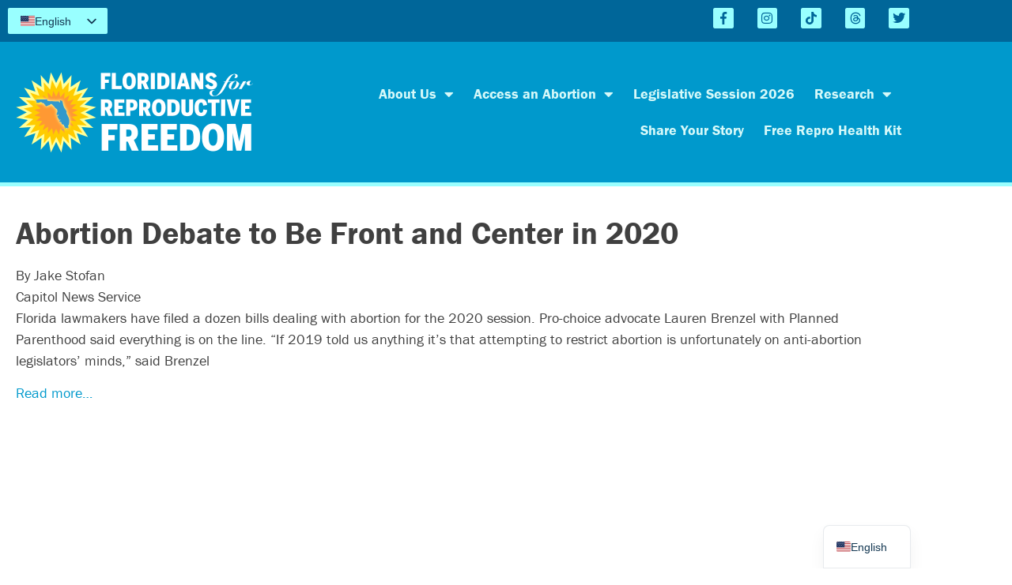

--- FILE ---
content_type: text/html; charset=UTF-8
request_url: https://floridareprofreedom.org/2020/01/10/abortion-debate-to-be-front-and-center-in-2020-session/
body_size: 16880
content:
<!doctype html>
<html lang="en-US">
<head>
	<meta charset="UTF-8">
	<meta name="viewport" content="width=device-width, initial-scale=1">
	<link rel="profile" href="https://gmpg.org/xfn/11">
	<meta name='robots' content='index, follow, max-image-preview:large, max-snippet:-1, max-video-preview:-1' />

	<!-- This site is optimized with the Yoast SEO plugin v26.8 - https://yoast.com/product/yoast-seo-wordpress/ -->
	<title>Abortion Debate to Be Front and Center in 2020 - Floridians For Reproductive Freedom</title>
	<link rel="canonical" href="https://floridareprofreedom.org/2020/01/10/abortion-debate-to-be-front-and-center-in-2020-session/" />
	<meta property="og:locale" content="en_US" />
	<meta property="og:type" content="article" />
	<meta property="og:title" content="Abortion Debate to Be Front and Center in 2020 - Floridians For Reproductive Freedom" />
	<meta property="og:description" content="Florida lawmakers have filed a dozen bills dealing with abortion for the 2020 session. Pro-choice advocate Lauren Brenzel with Planned Parenthood said everything is on the line. “If 2019 told us anything it’s that attempting to restrict abortion is unfortunately on anti-abortion legislators’ minds.&quot;" />
	<meta property="og:url" content="https://floridareprofreedom.org/2020/01/10/abortion-debate-to-be-front-and-center-in-2020-session/" />
	<meta property="og:site_name" content="Floridians For Reproductive Freedom" />
	<meta property="article:publisher" content="https://www.facebook.com/FloridaReproFreedom/" />
	<meta property="article:published_time" content="2020-01-10T21:01:55+00:00" />
	<meta property="article:modified_time" content="2020-01-10T21:03:00+00:00" />
	<meta property="og:image" content="https://floridareprofreedom.org/wp-content/uploads/2018/11/frf-fb.jpg" />
	<meta property="og:image:width" content="620" />
	<meta property="og:image:height" content="322" />
	<meta property="og:image:type" content="image/jpeg" />
	<meta name="author" content="Amy Weintraub" />
	<meta name="twitter:card" content="summary_large_image" />
	<meta name="twitter:creator" content="@FLReproFreedom" />
	<meta name="twitter:site" content="@FLReproFreedom" />
	<meta name="twitter:label1" content="Written by" />
	<meta name="twitter:data1" content="Amy Weintraub" />
	<script type="application/ld+json" class="yoast-schema-graph">{"@context":"https://schema.org","@graph":[{"@type":"Article","@id":"https://floridareprofreedom.org/2020/01/10/abortion-debate-to-be-front-and-center-in-2020-session/#article","isPartOf":{"@id":"https://floridareprofreedom.org/2020/01/10/abortion-debate-to-be-front-and-center-in-2020-session/"},"author":{"name":"Amy Weintraub","@id":"https://floridareprofreedom.org/#/schema/person/06cd4e7049bee74dc9bebadc0402516c"},"headline":"Abortion Debate to Be Front and Center in 2020","datePublished":"2020-01-10T21:01:55+00:00","dateModified":"2020-01-10T21:03:00+00:00","mainEntityOfPage":{"@id":"https://floridareprofreedom.org/2020/01/10/abortion-debate-to-be-front-and-center-in-2020-session/"},"wordCount":61,"publisher":{"@id":"https://floridareprofreedom.org/#organization"},"articleSection":["Latest News"],"inLanguage":"en-US"},{"@type":"WebPage","@id":"https://floridareprofreedom.org/2020/01/10/abortion-debate-to-be-front-and-center-in-2020-session/","url":"https://floridareprofreedom.org/2020/01/10/abortion-debate-to-be-front-and-center-in-2020-session/","name":"Abortion Debate to Be Front and Center in 2020 - Floridians For Reproductive Freedom","isPartOf":{"@id":"https://floridareprofreedom.org/#website"},"datePublished":"2020-01-10T21:01:55+00:00","dateModified":"2020-01-10T21:03:00+00:00","breadcrumb":{"@id":"https://floridareprofreedom.org/2020/01/10/abortion-debate-to-be-front-and-center-in-2020-session/#breadcrumb"},"inLanguage":"en-US","potentialAction":[{"@type":"ReadAction","target":["https://floridareprofreedom.org/2020/01/10/abortion-debate-to-be-front-and-center-in-2020-session/"]}]},{"@type":"BreadcrumbList","@id":"https://floridareprofreedom.org/2020/01/10/abortion-debate-to-be-front-and-center-in-2020-session/#breadcrumb","itemListElement":[{"@type":"ListItem","position":1,"name":"Home","item":"https://floridareprofreedom.org/"},{"@type":"ListItem","position":2,"name":"Abortion Debate to Be Front and Center in 2020"}]},{"@type":"WebSite","@id":"https://floridareprofreedom.org/#website","url":"https://floridareprofreedom.org/","name":"Floridians For Reproductive Freedom","description":"Advocating for convenient, affordable, and safe access to reproductive health care, including abortion.","publisher":{"@id":"https://floridareprofreedom.org/#organization"},"potentialAction":[{"@type":"SearchAction","target":{"@type":"EntryPoint","urlTemplate":"https://floridareprofreedom.org/?s={search_term_string}"},"query-input":{"@type":"PropertyValueSpecification","valueRequired":true,"valueName":"search_term_string"}}],"inLanguage":"en-US"},{"@type":"Organization","@id":"https://floridareprofreedom.org/#organization","name":"Floridians for Reproductive Freedom","url":"https://floridareprofreedom.org/","logo":{"@type":"ImageObject","inLanguage":"en-US","@id":"https://floridareprofreedom.org/#/schema/logo/image/","url":"https://floridareprofreedom.org/wp-content/uploads/2019/05/Untitled.jpg","contentUrl":"https://floridareprofreedom.org/wp-content/uploads/2019/05/Untitled.jpg","width":174,"height":180,"caption":"Floridians for Reproductive Freedom"},"image":{"@id":"https://floridareprofreedom.org/#/schema/logo/image/"},"sameAs":["https://www.facebook.com/FloridaReproFreedom/","https://x.com/FLReproFreedom","https://www.instagram.com/floridareprofreedom/"]},{"@type":"Person","@id":"https://floridareprofreedom.org/#/schema/person/06cd4e7049bee74dc9bebadc0402516c","name":"Amy Weintraub","image":{"@type":"ImageObject","inLanguage":"en-US","@id":"https://floridareprofreedom.org/#/schema/person/image/","url":"https://secure.gravatar.com/avatar/9a483688fae75a6f730c9b85f0823a5e6a6859914ce3f03840bc17f320ab460b?s=96&d=mm&r=g","contentUrl":"https://secure.gravatar.com/avatar/9a483688fae75a6f730c9b85f0823a5e6a6859914ce3f03840bc17f320ab460b?s=96&d=mm&r=g","caption":"Amy Weintraub"},"url":"https://floridareprofreedom.org/author/amy-weintraub/"}]}</script>
	<!-- / Yoast SEO plugin. -->


<link rel='dns-prefetch' href='//www.googletagmanager.com' />
<link rel="alternate" type="application/rss+xml" title="Floridians For Reproductive Freedom &raquo; Feed" href="https://floridareprofreedom.org/feed/" />
<link rel="alternate" type="application/rss+xml" title="Floridians For Reproductive Freedom &raquo; Comments Feed" href="https://floridareprofreedom.org/comments/feed/" />
<link rel="alternate" title="oEmbed (JSON)" type="application/json+oembed" href="https://floridareprofreedom.org/wp-json/oembed/1.0/embed?url=https%3A%2F%2Ffloridareprofreedom.org%2F2020%2F01%2F10%2Fabortion-debate-to-be-front-and-center-in-2020-session%2F" />
<link rel="alternate" title="oEmbed (XML)" type="text/xml+oembed" href="https://floridareprofreedom.org/wp-json/oembed/1.0/embed?url=https%3A%2F%2Ffloridareprofreedom.org%2F2020%2F01%2F10%2Fabortion-debate-to-be-front-and-center-in-2020-session%2F&#038;format=xml" />
<link rel="stylesheet" type="text/css" href="https://use.typekit.net/jtq8frd.css"><style id='wp-img-auto-sizes-contain-inline-css'>
img:is([sizes=auto i],[sizes^="auto," i]){contain-intrinsic-size:3000px 1500px}
/*# sourceURL=wp-img-auto-sizes-contain-inline-css */
</style>
<style id='wp-emoji-styles-inline-css'>

	img.wp-smiley, img.emoji {
		display: inline !important;
		border: none !important;
		box-shadow: none !important;
		height: 1em !important;
		width: 1em !important;
		margin: 0 0.07em !important;
		vertical-align: -0.1em !important;
		background: none !important;
		padding: 0 !important;
	}
/*# sourceURL=wp-emoji-styles-inline-css */
</style>
<link rel='stylesheet' id='wp-block-library-css' href='https://floridareprofreedom.org/wp-includes/css/dist/block-library/style.min.css?ver=6.9' media='all' />
<style id='global-styles-inline-css'>
:root{--wp--preset--aspect-ratio--square: 1;--wp--preset--aspect-ratio--4-3: 4/3;--wp--preset--aspect-ratio--3-4: 3/4;--wp--preset--aspect-ratio--3-2: 3/2;--wp--preset--aspect-ratio--2-3: 2/3;--wp--preset--aspect-ratio--16-9: 16/9;--wp--preset--aspect-ratio--9-16: 9/16;--wp--preset--color--black: #000000;--wp--preset--color--cyan-bluish-gray: #abb8c3;--wp--preset--color--white: #ffffff;--wp--preset--color--pale-pink: #f78da7;--wp--preset--color--vivid-red: #cf2e2e;--wp--preset--color--luminous-vivid-orange: #ff6900;--wp--preset--color--luminous-vivid-amber: #fcb900;--wp--preset--color--light-green-cyan: #7bdcb5;--wp--preset--color--vivid-green-cyan: #00d084;--wp--preset--color--pale-cyan-blue: #8ed1fc;--wp--preset--color--vivid-cyan-blue: #0693e3;--wp--preset--color--vivid-purple: #9b51e0;--wp--preset--gradient--vivid-cyan-blue-to-vivid-purple: linear-gradient(135deg,rgb(6,147,227) 0%,rgb(155,81,224) 100%);--wp--preset--gradient--light-green-cyan-to-vivid-green-cyan: linear-gradient(135deg,rgb(122,220,180) 0%,rgb(0,208,130) 100%);--wp--preset--gradient--luminous-vivid-amber-to-luminous-vivid-orange: linear-gradient(135deg,rgb(252,185,0) 0%,rgb(255,105,0) 100%);--wp--preset--gradient--luminous-vivid-orange-to-vivid-red: linear-gradient(135deg,rgb(255,105,0) 0%,rgb(207,46,46) 100%);--wp--preset--gradient--very-light-gray-to-cyan-bluish-gray: linear-gradient(135deg,rgb(238,238,238) 0%,rgb(169,184,195) 100%);--wp--preset--gradient--cool-to-warm-spectrum: linear-gradient(135deg,rgb(74,234,220) 0%,rgb(151,120,209) 20%,rgb(207,42,186) 40%,rgb(238,44,130) 60%,rgb(251,105,98) 80%,rgb(254,248,76) 100%);--wp--preset--gradient--blush-light-purple: linear-gradient(135deg,rgb(255,206,236) 0%,rgb(152,150,240) 100%);--wp--preset--gradient--blush-bordeaux: linear-gradient(135deg,rgb(254,205,165) 0%,rgb(254,45,45) 50%,rgb(107,0,62) 100%);--wp--preset--gradient--luminous-dusk: linear-gradient(135deg,rgb(255,203,112) 0%,rgb(199,81,192) 50%,rgb(65,88,208) 100%);--wp--preset--gradient--pale-ocean: linear-gradient(135deg,rgb(255,245,203) 0%,rgb(182,227,212) 50%,rgb(51,167,181) 100%);--wp--preset--gradient--electric-grass: linear-gradient(135deg,rgb(202,248,128) 0%,rgb(113,206,126) 100%);--wp--preset--gradient--midnight: linear-gradient(135deg,rgb(2,3,129) 0%,rgb(40,116,252) 100%);--wp--preset--font-size--small: 13px;--wp--preset--font-size--medium: 20px;--wp--preset--font-size--large: 36px;--wp--preset--font-size--x-large: 42px;--wp--preset--spacing--20: 0.44rem;--wp--preset--spacing--30: 0.67rem;--wp--preset--spacing--40: 1rem;--wp--preset--spacing--50: 1.5rem;--wp--preset--spacing--60: 2.25rem;--wp--preset--spacing--70: 3.38rem;--wp--preset--spacing--80: 5.06rem;--wp--preset--shadow--natural: 6px 6px 9px rgba(0, 0, 0, 0.2);--wp--preset--shadow--deep: 12px 12px 50px rgba(0, 0, 0, 0.4);--wp--preset--shadow--sharp: 6px 6px 0px rgba(0, 0, 0, 0.2);--wp--preset--shadow--outlined: 6px 6px 0px -3px rgb(255, 255, 255), 6px 6px rgb(0, 0, 0);--wp--preset--shadow--crisp: 6px 6px 0px rgb(0, 0, 0);}:root { --wp--style--global--content-size: 800px;--wp--style--global--wide-size: 1200px; }:where(body) { margin: 0; }.wp-site-blocks > .alignleft { float: left; margin-right: 2em; }.wp-site-blocks > .alignright { float: right; margin-left: 2em; }.wp-site-blocks > .aligncenter { justify-content: center; margin-left: auto; margin-right: auto; }:where(.wp-site-blocks) > * { margin-block-start: 24px; margin-block-end: 0; }:where(.wp-site-blocks) > :first-child { margin-block-start: 0; }:where(.wp-site-blocks) > :last-child { margin-block-end: 0; }:root { --wp--style--block-gap: 24px; }:root :where(.is-layout-flow) > :first-child{margin-block-start: 0;}:root :where(.is-layout-flow) > :last-child{margin-block-end: 0;}:root :where(.is-layout-flow) > *{margin-block-start: 24px;margin-block-end: 0;}:root :where(.is-layout-constrained) > :first-child{margin-block-start: 0;}:root :where(.is-layout-constrained) > :last-child{margin-block-end: 0;}:root :where(.is-layout-constrained) > *{margin-block-start: 24px;margin-block-end: 0;}:root :where(.is-layout-flex){gap: 24px;}:root :where(.is-layout-grid){gap: 24px;}.is-layout-flow > .alignleft{float: left;margin-inline-start: 0;margin-inline-end: 2em;}.is-layout-flow > .alignright{float: right;margin-inline-start: 2em;margin-inline-end: 0;}.is-layout-flow > .aligncenter{margin-left: auto !important;margin-right: auto !important;}.is-layout-constrained > .alignleft{float: left;margin-inline-start: 0;margin-inline-end: 2em;}.is-layout-constrained > .alignright{float: right;margin-inline-start: 2em;margin-inline-end: 0;}.is-layout-constrained > .aligncenter{margin-left: auto !important;margin-right: auto !important;}.is-layout-constrained > :where(:not(.alignleft):not(.alignright):not(.alignfull)){max-width: var(--wp--style--global--content-size);margin-left: auto !important;margin-right: auto !important;}.is-layout-constrained > .alignwide{max-width: var(--wp--style--global--wide-size);}body .is-layout-flex{display: flex;}.is-layout-flex{flex-wrap: wrap;align-items: center;}.is-layout-flex > :is(*, div){margin: 0;}body .is-layout-grid{display: grid;}.is-layout-grid > :is(*, div){margin: 0;}body{padding-top: 0px;padding-right: 0px;padding-bottom: 0px;padding-left: 0px;}a:where(:not(.wp-element-button)){text-decoration: underline;}:root :where(.wp-element-button, .wp-block-button__link){background-color: #32373c;border-width: 0;color: #fff;font-family: inherit;font-size: inherit;font-style: inherit;font-weight: inherit;letter-spacing: inherit;line-height: inherit;padding-top: calc(0.667em + 2px);padding-right: calc(1.333em + 2px);padding-bottom: calc(0.667em + 2px);padding-left: calc(1.333em + 2px);text-decoration: none;text-transform: inherit;}.has-black-color{color: var(--wp--preset--color--black) !important;}.has-cyan-bluish-gray-color{color: var(--wp--preset--color--cyan-bluish-gray) !important;}.has-white-color{color: var(--wp--preset--color--white) !important;}.has-pale-pink-color{color: var(--wp--preset--color--pale-pink) !important;}.has-vivid-red-color{color: var(--wp--preset--color--vivid-red) !important;}.has-luminous-vivid-orange-color{color: var(--wp--preset--color--luminous-vivid-orange) !important;}.has-luminous-vivid-amber-color{color: var(--wp--preset--color--luminous-vivid-amber) !important;}.has-light-green-cyan-color{color: var(--wp--preset--color--light-green-cyan) !important;}.has-vivid-green-cyan-color{color: var(--wp--preset--color--vivid-green-cyan) !important;}.has-pale-cyan-blue-color{color: var(--wp--preset--color--pale-cyan-blue) !important;}.has-vivid-cyan-blue-color{color: var(--wp--preset--color--vivid-cyan-blue) !important;}.has-vivid-purple-color{color: var(--wp--preset--color--vivid-purple) !important;}.has-black-background-color{background-color: var(--wp--preset--color--black) !important;}.has-cyan-bluish-gray-background-color{background-color: var(--wp--preset--color--cyan-bluish-gray) !important;}.has-white-background-color{background-color: var(--wp--preset--color--white) !important;}.has-pale-pink-background-color{background-color: var(--wp--preset--color--pale-pink) !important;}.has-vivid-red-background-color{background-color: var(--wp--preset--color--vivid-red) !important;}.has-luminous-vivid-orange-background-color{background-color: var(--wp--preset--color--luminous-vivid-orange) !important;}.has-luminous-vivid-amber-background-color{background-color: var(--wp--preset--color--luminous-vivid-amber) !important;}.has-light-green-cyan-background-color{background-color: var(--wp--preset--color--light-green-cyan) !important;}.has-vivid-green-cyan-background-color{background-color: var(--wp--preset--color--vivid-green-cyan) !important;}.has-pale-cyan-blue-background-color{background-color: var(--wp--preset--color--pale-cyan-blue) !important;}.has-vivid-cyan-blue-background-color{background-color: var(--wp--preset--color--vivid-cyan-blue) !important;}.has-vivid-purple-background-color{background-color: var(--wp--preset--color--vivid-purple) !important;}.has-black-border-color{border-color: var(--wp--preset--color--black) !important;}.has-cyan-bluish-gray-border-color{border-color: var(--wp--preset--color--cyan-bluish-gray) !important;}.has-white-border-color{border-color: var(--wp--preset--color--white) !important;}.has-pale-pink-border-color{border-color: var(--wp--preset--color--pale-pink) !important;}.has-vivid-red-border-color{border-color: var(--wp--preset--color--vivid-red) !important;}.has-luminous-vivid-orange-border-color{border-color: var(--wp--preset--color--luminous-vivid-orange) !important;}.has-luminous-vivid-amber-border-color{border-color: var(--wp--preset--color--luminous-vivid-amber) !important;}.has-light-green-cyan-border-color{border-color: var(--wp--preset--color--light-green-cyan) !important;}.has-vivid-green-cyan-border-color{border-color: var(--wp--preset--color--vivid-green-cyan) !important;}.has-pale-cyan-blue-border-color{border-color: var(--wp--preset--color--pale-cyan-blue) !important;}.has-vivid-cyan-blue-border-color{border-color: var(--wp--preset--color--vivid-cyan-blue) !important;}.has-vivid-purple-border-color{border-color: var(--wp--preset--color--vivid-purple) !important;}.has-vivid-cyan-blue-to-vivid-purple-gradient-background{background: var(--wp--preset--gradient--vivid-cyan-blue-to-vivid-purple) !important;}.has-light-green-cyan-to-vivid-green-cyan-gradient-background{background: var(--wp--preset--gradient--light-green-cyan-to-vivid-green-cyan) !important;}.has-luminous-vivid-amber-to-luminous-vivid-orange-gradient-background{background: var(--wp--preset--gradient--luminous-vivid-amber-to-luminous-vivid-orange) !important;}.has-luminous-vivid-orange-to-vivid-red-gradient-background{background: var(--wp--preset--gradient--luminous-vivid-orange-to-vivid-red) !important;}.has-very-light-gray-to-cyan-bluish-gray-gradient-background{background: var(--wp--preset--gradient--very-light-gray-to-cyan-bluish-gray) !important;}.has-cool-to-warm-spectrum-gradient-background{background: var(--wp--preset--gradient--cool-to-warm-spectrum) !important;}.has-blush-light-purple-gradient-background{background: var(--wp--preset--gradient--blush-light-purple) !important;}.has-blush-bordeaux-gradient-background{background: var(--wp--preset--gradient--blush-bordeaux) !important;}.has-luminous-dusk-gradient-background{background: var(--wp--preset--gradient--luminous-dusk) !important;}.has-pale-ocean-gradient-background{background: var(--wp--preset--gradient--pale-ocean) !important;}.has-electric-grass-gradient-background{background: var(--wp--preset--gradient--electric-grass) !important;}.has-midnight-gradient-background{background: var(--wp--preset--gradient--midnight) !important;}.has-small-font-size{font-size: var(--wp--preset--font-size--small) !important;}.has-medium-font-size{font-size: var(--wp--preset--font-size--medium) !important;}.has-large-font-size{font-size: var(--wp--preset--font-size--large) !important;}.has-x-large-font-size{font-size: var(--wp--preset--font-size--x-large) !important;}
:root :where(.wp-block-pullquote){font-size: 1.5em;line-height: 1.6;}
/*# sourceURL=global-styles-inline-css */
</style>
<link rel='stylesheet' id='contact-form-7-bootstrap-style-css' href='https://floridareprofreedom.org/wp-content/plugins/bootstrap-for-contact-form-7/assets/dist/css/style.min.css?ver=6.9' media='all' />
<link rel='stylesheet' id='fvp-frontend-css' href='https://floridareprofreedom.org/wp-content/plugins/featured-video-plus/styles/frontend.css?ver=2.3.3' media='all' />
<link rel='stylesheet' id='hello-elementor-css' href='https://floridareprofreedom.org/wp-content/themes/hello-elementor/assets/css/reset.css?ver=3.4.6' media='all' />
<link rel='stylesheet' id='hello-elementor-theme-style-css' href='https://floridareprofreedom.org/wp-content/themes/hello-elementor/assets/css/theme.css?ver=3.4.6' media='all' />
<link rel='stylesheet' id='hello-elementor-header-footer-css' href='https://floridareprofreedom.org/wp-content/themes/hello-elementor/assets/css/header-footer.css?ver=3.4.6' media='all' />
<link rel='stylesheet' id='elementor-frontend-css' href='https://floridareprofreedom.org/wp-content/plugins/elementor/assets/css/frontend.min.css?ver=3.34.2' media='all' />
<link rel='stylesheet' id='widget-social-icons-css' href='https://floridareprofreedom.org/wp-content/plugins/elementor/assets/css/widget-social-icons.min.css?ver=3.34.2' media='all' />
<link rel='stylesheet' id='e-apple-webkit-css' href='https://floridareprofreedom.org/wp-content/plugins/elementor/assets/css/conditionals/apple-webkit.min.css?ver=3.34.2' media='all' />
<link rel='stylesheet' id='widget-image-css' href='https://floridareprofreedom.org/wp-content/plugins/elementor/assets/css/widget-image.min.css?ver=3.34.2' media='all' />
<link rel='stylesheet' id='widget-nav-menu-css' href='https://floridareprofreedom.org/wp-content/plugins/elementor-pro/assets/css/widget-nav-menu.min.css?ver=3.34.1' media='all' />
<link rel='stylesheet' id='widget-heading-css' href='https://floridareprofreedom.org/wp-content/plugins/elementor/assets/css/widget-heading.min.css?ver=3.34.2' media='all' />
<link rel='stylesheet' id='elementor-icons-css' href='https://floridareprofreedom.org/wp-content/plugins/elementor/assets/lib/eicons/css/elementor-icons.min.css?ver=5.46.0' media='all' />
<link rel='stylesheet' id='elementor-post-1445-css' href='https://floridareprofreedom.org/wp-content/uploads/elementor/css/post-1445.css?ver=1769051021' media='all' />
<link rel='stylesheet' id='elementor-post-1447-css' href='https://floridareprofreedom.org/wp-content/uploads/elementor/css/post-1447.css?ver=1769051021' media='all' />
<link rel='stylesheet' id='elementor-post-1456-css' href='https://floridareprofreedom.org/wp-content/uploads/elementor/css/post-1456.css?ver=1769051021' media='all' />
<link rel='stylesheet' id='elementor-post-1452-css' href='https://floridareprofreedom.org/wp-content/uploads/elementor/css/post-1452.css?ver=1769051037' media='all' />
<link rel='stylesheet' id='trp-language-switcher-v2-css' href='https://floridareprofreedom.org/wp-content/plugins/translatepress-multilingual/assets/css/trp-language-switcher-v2.css?ver=3.0.7' media='all' />
<link rel='stylesheet' id='tablepress-default-css' href='https://floridareprofreedom.org/wp-content/plugins/tablepress/css/build/default.css?ver=3.2.6' media='all' />
<link rel='stylesheet' id='elementor-icons-shared-0-css' href='https://floridareprofreedom.org/wp-content/plugins/elementor/assets/lib/font-awesome/css/fontawesome.min.css?ver=5.15.3' media='all' />
<link rel='stylesheet' id='elementor-icons-fa-brands-css' href='https://floridareprofreedom.org/wp-content/plugins/elementor/assets/lib/font-awesome/css/brands.min.css?ver=5.15.3' media='all' />
<link rel='stylesheet' id='elementor-icons-fa-solid-css' href='https://floridareprofreedom.org/wp-content/plugins/elementor/assets/lib/font-awesome/css/solid.min.css?ver=5.15.3' media='all' />
<script src="https://floridareprofreedom.org/wp-includes/js/jquery/jquery.min.js?ver=3.7.1" id="jquery-core-js"></script>
<script src="https://floridareprofreedom.org/wp-includes/js/jquery/jquery-migrate.min.js?ver=3.4.1" id="jquery-migrate-js"></script>
<script src="https://floridareprofreedom.org/wp-content/plugins/featured-video-plus/js/jquery.fitvids.min.js?ver=master-2015-08" id="jquery.fitvids-js"></script>
<script id="fvp-frontend-js-extra">
var fvpdata = {"ajaxurl":"https://floridareprofreedom.org/wp-admin/admin-ajax.php","nonce":"859126c822","fitvids":"1","dynamic":"","overlay":"","opacity":"0.75","color":"b","width":"640"};
//# sourceURL=fvp-frontend-js-extra
</script>
<script src="https://floridareprofreedom.org/wp-content/plugins/featured-video-plus/js/frontend.min.js?ver=2.3.3" id="fvp-frontend-js"></script>
<script src="https://floridareprofreedom.org/wp-content/plugins/translatepress-multilingual/assets/js/trp-frontend-language-switcher.js?ver=3.0.7" id="trp-language-switcher-js-v2-js"></script>

<!-- Google tag (gtag.js) snippet added by Site Kit -->
<!-- Google Analytics snippet added by Site Kit -->
<script src="https://www.googletagmanager.com/gtag/js?id=G-V08PCRLMB9" id="google_gtagjs-js" async></script>
<script id="google_gtagjs-js-after">
window.dataLayer = window.dataLayer || [];function gtag(){dataLayer.push(arguments);}
gtag("set","linker",{"domains":["floridareprofreedom.org"]});
gtag("js", new Date());
gtag("set", "developer_id.dZTNiMT", true);
gtag("config", "G-V08PCRLMB9");
 window._googlesitekit = window._googlesitekit || {}; window._googlesitekit.throttledEvents = []; window._googlesitekit.gtagEvent = (name, data) => { var key = JSON.stringify( { name, data } ); if ( !! window._googlesitekit.throttledEvents[ key ] ) { return; } window._googlesitekit.throttledEvents[ key ] = true; setTimeout( () => { delete window._googlesitekit.throttledEvents[ key ]; }, 5 ); gtag( "event", name, { ...data, event_source: "site-kit" } ); }; 
//# sourceURL=google_gtagjs-js-after
</script>
<link rel="https://api.w.org/" href="https://floridareprofreedom.org/wp-json/" /><link rel="alternate" title="JSON" type="application/json" href="https://floridareprofreedom.org/wp-json/wp/v2/posts/895" /><link rel="EditURI" type="application/rsd+xml" title="RSD" href="https://floridareprofreedom.org/xmlrpc.php?rsd" />
<meta name="generator" content="WordPress 6.9" />
<link rel='shortlink' href='https://floridareprofreedom.org/?p=895' />
<meta name="generator" content="Site Kit by Google 1.170.0" /><meta name="google-site-verification" content="aA8dL4dt9HlGskfMjlnI54FltGcpJSkA9oYXsLuMXdk" />

<script type="text/javascript" src="https://progressflorida.actionkit.com/resources/actionkit.js"></script>

<script type="text/javascript">
  actionkit.forms.contextRoot = 'http://progressflorida.actionkit.com/context/';
  actionkit.forms.initPage();
  actionkit.forms.initForm('act')
</script>

<!-- Import JQuery -->
<script src="https://ajax.googleapis.com/ajax/libs/jquery/3.5.1/jquery.min.js"></script><link rel="alternate" hreflang="en-US" href="https://floridareprofreedom.org/2020/01/10/abortion-debate-to-be-front-and-center-in-2020-session/"/>
<link rel="alternate" hreflang="es-PR" href="https://floridareprofreedom.org/es/2020/01/10/el-debate-sobre-el-aborto-sera-un-tema-central-en-la-sesion-de-2020/"/>
<link rel="alternate" hreflang="ht" href="https://floridareprofreedom.org/ht/2020/01/10/deba-sou-avotman-an-pral-nan-sant-atansyon-sesyon-2020-an/"/>
<link rel="alternate" hreflang="zh-CN" href="https://floridareprofreedom.org/zh/2020/01/10/%e5%a0%95%e8%83%8e%e8%be%a9%e8%ae%ba%e5%b0%86%e6%88%90%e4%b8%ba2020%e5%b9%b4%e4%bc%9a%e8%ae%ae%e7%9a%84%e7%84%a6%e7%82%b9%e8%ae%ae%e9%a2%98%e3%80%82/"/>
<link rel="alternate" hreflang="vi" href="https://floridareprofreedom.org/vi/2020/01/10/cuoc-tranh-luan-ve-pha-thai-se-la-trong-tam-trong-phien-hop-nam-2020/"/>
<link rel="alternate" hreflang="ar" href="https://floridareprofreedom.org/ar/2020/01/10/%d8%b3%d9%8a%d9%83%d9%88%d9%86-%d9%86%d9%82%d8%a7%d8%b4-%d8%a7%d9%84%d8%a5%d8%ac%d9%87%d8%a7%d8%b6-%d9%81%d9%8a-%d8%a7%d9%84%d9%85%d9%82%d8%af%d9%85%d8%a9-%d9%88%d9%85%d8%b1%d9%83%d8%b2-%d8%a7%d9%84/"/>
<link rel="alternate" hreflang="ur" href="https://floridareprofreedom.org/ur/2020/01/10/2020-%da%a9%db%92-%d8%b3%db%8c%d8%b4%d9%86-%d9%85%db%8c%da%ba-%d8%a7%d8%b3%d9%82%d8%a7%d8%b7-%d8%ad%d9%85%d9%84-%da%a9%db%8c-%d8%a8%d8%ad%d8%ab-%d8%b3%d8%a7%d9%85%d9%86%db%92-%d8%a7%d9%88%d8%b1-%d9%85/"/>
<link rel="alternate" hreflang="en" href="https://floridareprofreedom.org/2020/01/10/abortion-debate-to-be-front-and-center-in-2020-session/"/>
<link rel="alternate" hreflang="es" href="https://floridareprofreedom.org/es/2020/01/10/el-debate-sobre-el-aborto-sera-un-tema-central-en-la-sesion-de-2020/"/>
<link rel="alternate" hreflang="zh" href="https://floridareprofreedom.org/zh/2020/01/10/%e5%a0%95%e8%83%8e%e8%be%a9%e8%ae%ba%e5%b0%86%e6%88%90%e4%b8%ba2020%e5%b9%b4%e4%bc%9a%e8%ae%ae%e7%9a%84%e7%84%a6%e7%82%b9%e8%ae%ae%e9%a2%98%e3%80%82/"/>
		<style type="text/css">
			div.wpcf7 .ajax-loader {
				background-image: url('https://floridareprofreedom.org/wp-content/plugins/contact-form-7/images/ajax-loader.gif');
			}
		</style>
		<meta name="description" content="Florida lawmakers have filed a dozen bills dealing with abortion for the 2020 session. Pro-choice advocate Lauren Brenzel with Planned Parenthood said everything is on the line. “If 2019 told us anything it’s that attempting to restrict abortion is unfortunately on anti-abortion legislators’ minds.&quot;">
<meta name="generator" content="Elementor 3.34.2; features: additional_custom_breakpoints; settings: css_print_method-external, google_font-enabled, font_display-auto">
			<style>
				.e-con.e-parent:nth-of-type(n+4):not(.e-lazyloaded):not(.e-no-lazyload),
				.e-con.e-parent:nth-of-type(n+4):not(.e-lazyloaded):not(.e-no-lazyload) * {
					background-image: none !important;
				}
				@media screen and (max-height: 1024px) {
					.e-con.e-parent:nth-of-type(n+3):not(.e-lazyloaded):not(.e-no-lazyload),
					.e-con.e-parent:nth-of-type(n+3):not(.e-lazyloaded):not(.e-no-lazyload) * {
						background-image: none !important;
					}
				}
				@media screen and (max-height: 640px) {
					.e-con.e-parent:nth-of-type(n+2):not(.e-lazyloaded):not(.e-no-lazyload),
					.e-con.e-parent:nth-of-type(n+2):not(.e-lazyloaded):not(.e-no-lazyload) * {
						background-image: none !important;
					}
				}
			</style>
			<link rel="icon" href="https://floridareprofreedom.org/wp-content/uploads/2018/09/ffr-favicon.png" sizes="32x32" />
<link rel="icon" href="https://floridareprofreedom.org/wp-content/uploads/2018/09/ffr-favicon.png" sizes="192x192" />
<link rel="apple-touch-icon" href="https://floridareprofreedom.org/wp-content/uploads/2018/09/ffr-favicon.png" />
<meta name="msapplication-TileImage" content="https://floridareprofreedom.org/wp-content/uploads/2018/09/ffr-favicon.png" />
		<style id="wp-custom-css">
			body {
	font-family: "franklin-gothic-urw", Arial, Helvetica, sans-serif;
}

h1.entry-title {
	font-weight: 600;
}

hr {
    border: 0;
    height: 0;
    border-top: 1px solid rgba(0, 0, 0, 0.1);
    border-bottom: 1px solid rgba(255, 255, 255, 0.3);
		margin: 1.25em 0 !important;
}

[type=button], [type=submit], button {
	border: none;
}

div.trp-shortcode-switcher {
	padding: 0px !important;
	background: #99FFFF;
}
a.trp-language-item {
	padding: 3px 8px 3.5px 8px;
}		</style>
		</head>
<body class="wp-singular post-template-default single single-post postid-895 single-format-standard wp-custom-logo wp-embed-responsive wp-theme-hello-elementor translatepress-en_US hello-elementor-default elementor-default elementor-kit-1445 elementor-page-1452">


<a class="skip-link screen-reader-text" href="#content">Skip to content</a>

		<header data-elementor-type="header" data-elementor-id="1447" class="elementor elementor-1447 elementor-location-header" data-elementor-post-type="elementor_library">
					<section class="elementor-section elementor-top-section elementor-element elementor-element-51ba30a1 elementor-section-full_width elementor-section-height-default elementor-section-height-default" data-id="51ba30a1" data-element_type="section" data-settings="{&quot;background_background&quot;:&quot;classic&quot;}">
						<div class="elementor-container elementor-column-gap-default">
					<div class="elementor-column elementor-col-100 elementor-top-column elementor-element elementor-element-39e82d47" data-id="39e82d47" data-element_type="column">
			<div class="elementor-widget-wrap elementor-element-populated">
						<section class="elementor-section elementor-inner-section elementor-element elementor-element-59fadbdc elementor-section-boxed elementor-section-height-default elementor-section-height-default" data-id="59fadbdc" data-element_type="section">
						<div class="elementor-container elementor-column-gap-default">
					<div class="elementor-column elementor-col-50 elementor-inner-column elementor-element elementor-element-7d68a642" data-id="7d68a642" data-element_type="column">
			<div class="elementor-widget-wrap elementor-element-populated">
						<div class="elementor-element elementor-element-fb886fd elementor-widget elementor-widget-shortcode" data-id="fb886fd" data-element_type="widget" data-widget_type="shortcode.default">
				<div class="elementor-widget-container">
							<div class="elementor-shortcode"><div class="trp-shortcode-switcher__wrapper"
     style="--bg:#ffffff;--bg-hover:#0000000d;--text:#143852;--text-hover:#1d2327;--border:none;--border-width:0px;--border-color:#1438521a;--border-radius:2px;--flag-radius:0px;--flag-size:18px;--aspect-ratio:4/3;--font-size:14px;--transition-duration:0.2s"
     role="group"
     data-open-mode="hover">

    
        <!-- ANCHOR (in-flow only; sizing/borders; inert) -->
        <div class="trp-language-switcher trp-ls-dropdown trp-shortcode-switcher trp-shortcode-anchor trp-open-on-hover"
             aria-hidden="true"
             inert
             data-no-translation>
                <div class="trp-current-language-item__wrapper">
        <a class="trp-language-item trp-language-item__default trp-language-item__current" data-no-translation href="https://floridareprofreedom.org/2020/01/10/abortion-debate-to-be-front-and-center-in-2020-session/" title="English"><img src="https://floridareprofreedom.org/wp-content/plugins/translatepress-multilingual/assets/flags/4x3/en_US.svg" class="trp-flag-image" alt="" role="presentation" loading="lazy" /><span class="trp-language-item-name">English</span></a>                    <svg class="trp-shortcode-arrow" width="20" height="20" viewBox="0 0 20 21" fill="none" aria-hidden="true" focusable="false" xmlns="http://www.w3.org/2000/svg">
                <path d="M5 8L10 13L15 8" stroke="var(--text)" stroke-width="2" stroke-linecap="round" stroke-linejoin="round"/>
            </svg>
            </div>
            </div>

        <!-- OVERLAY (positioned; interactive surface) -->
        <div class="trp-language-switcher trp-ls-dropdown trp-shortcode-switcher trp-shortcode-overlay trp-open-on-hover"
             role="navigation"
             aria-label="Website language selector"
             data-no-translation
        >
                <div class="trp-current-language-item__wrapper">
        <div class="trp-language-item trp-language-item__default trp-language-item__current" data-no-translation role="button" aria-expanded="false" tabindex="0" aria-label="Change language" aria-controls="trp-shortcode-dropdown-6973a4b1e9878"><img src="https://floridareprofreedom.org/wp-content/plugins/translatepress-multilingual/assets/flags/4x3/en_US.svg" class="trp-flag-image" alt="" role="presentation" loading="lazy" /><span class="trp-language-item-name">English</span></div>                    <svg class="trp-shortcode-arrow" width="20" height="20" viewBox="0 0 20 21" fill="none" aria-hidden="true" focusable="false" xmlns="http://www.w3.org/2000/svg">
                <path d="M5 8L10 13L15 8" stroke="var(--text)" stroke-width="2" stroke-linecap="round" stroke-linejoin="round"/>
            </svg>
            </div>
    
            <div class="trp-switcher-dropdown-list"
                 id="trp-shortcode-dropdown-6973a4b1e9878"
                 role="group"
                 aria-label="Available languages"
                 hidden
                 inert
            >
                                                            <a class="trp-language-item" href="https://floridareprofreedom.org/es/2020/01/10/el-debate-sobre-el-aborto-sera-un-tema-central-en-la-sesion-de-2020/" title="Español">
                            <img src="https://floridareprofreedom.org/wp-content/plugins/translatepress-multilingual/assets/flags/4x3/es_PR.svg" class="trp-flag-image" alt="" role="presentation" loading="lazy" />                                                            <span class="trp-language-item-name" data-no-translation>Español</span>
                                                                                </a>
                                            <a class="trp-language-item" href="https://floridareprofreedom.org/ht/2020/01/10/deba-sou-avotman-an-pral-nan-sant-atansyon-sesyon-2020-an/" title="Kreyòl">
                            <img src="https://floridareprofreedom.org/wp-content/uploads/2025/09/ht.svg" class="trp-flag-image trp-custom-flag" alt="Kreyòl" loading="lazy" />                                                            <span class="trp-language-item-name" data-no-translation>Kreyòl</span>
                                                                                </a>
                                            <a class="trp-language-item" href="https://floridareprofreedom.org/zh/2020/01/10/%e5%a0%95%e8%83%8e%e8%be%a9%e8%ae%ba%e5%b0%86%e6%88%90%e4%b8%ba2020%e5%b9%b4%e4%bc%9a%e8%ae%ae%e7%9a%84%e7%84%a6%e7%82%b9%e8%ae%ae%e9%a2%98%e3%80%82/" title="简体中文">
                            <img src="https://floridareprofreedom.org/wp-content/plugins/translatepress-multilingual/assets/flags/4x3/zh_CN.svg" class="trp-flag-image" alt="" role="presentation" loading="lazy" />                                                            <span class="trp-language-item-name" data-no-translation>简体中文</span>
                                                                                </a>
                                            <a class="trp-language-item" href="https://floridareprofreedom.org/vi/2020/01/10/cuoc-tranh-luan-ve-pha-thai-se-la-trong-tam-trong-phien-hop-nam-2020/" title="Tiếng Việt">
                            <img src="https://floridareprofreedom.org/wp-content/plugins/translatepress-multilingual/assets/flags/4x3/vi.svg" class="trp-flag-image" alt="" role="presentation" loading="lazy" />                                                            <span class="trp-language-item-name" data-no-translation>Tiếng Việt</span>
                                                                                </a>
                                            <a class="trp-language-item" href="https://floridareprofreedom.org/ar/2020/01/10/%d8%b3%d9%8a%d9%83%d9%88%d9%86-%d9%86%d9%82%d8%a7%d8%b4-%d8%a7%d9%84%d8%a5%d8%ac%d9%87%d8%a7%d8%b6-%d9%81%d9%8a-%d8%a7%d9%84%d9%85%d9%82%d8%af%d9%85%d8%a9-%d9%88%d9%85%d8%b1%d9%83%d8%b2-%d8%a7%d9%84/" title="العربية">
                            <img src="https://floridareprofreedom.org/wp-content/plugins/translatepress-multilingual/assets/flags/4x3/ar.svg" class="trp-flag-image" alt="" role="presentation" loading="lazy" />                                                            <span class="trp-language-item-name" data-no-translation>العربية</span>
                                                                                </a>
                                            <a class="trp-language-item" href="https://floridareprofreedom.org/ur/2020/01/10/2020-%da%a9%db%92-%d8%b3%db%8c%d8%b4%d9%86-%d9%85%db%8c%da%ba-%d8%a7%d8%b3%d9%82%d8%a7%d8%b7-%d8%ad%d9%85%d9%84-%da%a9%db%8c-%d8%a8%d8%ad%d8%ab-%d8%b3%d8%a7%d9%85%d9%86%db%92-%d8%a7%d9%88%d8%b1-%d9%85/" title="اردو">
                            <img src="https://floridareprofreedom.org/wp-content/plugins/translatepress-multilingual/assets/flags/4x3/ur.svg" class="trp-flag-image" alt="" role="presentation" loading="lazy" />                                                            <span class="trp-language-item-name" data-no-translation>اردو</span>
                                                                                </a>
                                                </div>
        </div>

    </div>
</div>
						</div>
				</div>
					</div>
		</div>
				<div class="elementor-column elementor-col-50 elementor-inner-column elementor-element elementor-element-321dca7" data-id="321dca7" data-element_type="column">
			<div class="elementor-widget-wrap elementor-element-populated">
						<div class="elementor-element elementor-element-36395f7 e-grid-align-right elementor-shape-rounded elementor-grid-0 elementor-widget elementor-widget-social-icons" data-id="36395f7" data-element_type="widget" data-widget_type="social-icons.default">
				<div class="elementor-widget-container">
							<div class="elementor-social-icons-wrapper elementor-grid" role="list">
							<span class="elementor-grid-item" role="listitem">
					<a class="elementor-icon elementor-social-icon elementor-social-icon- elementor-repeater-item-0ea472f" href="https://www.facebook.com/FloridaReproFreedom" target="_blank">
						<span class="elementor-screen-only"></span>
						<svg xmlns="http://www.w3.org/2000/svg" id="Bold" height="512" viewBox="0 0 24 24" width="512"><path d="m15.997 3.985h2.191v-3.816c-.378-.052-1.678-.169-3.192-.169-3.159 0-5.323 1.987-5.323 5.639v3.361h-3.486v4.266h3.486v10.734h4.274v-10.733h3.345l.531-4.266h-3.877v-2.939c.001-1.233.333-2.077 2.051-2.077z"></path></svg>					</a>
				</span>
							<span class="elementor-grid-item" role="listitem">
					<a class="elementor-icon elementor-social-icon elementor-social-icon-instagram elementor-repeater-item-c185027" href="https://www.instagram.com/floridareprofreedom/?hl=en" target="_blank">
						<span class="elementor-screen-only">Instagram</span>
						<i aria-hidden="true" class="fab fa-instagram"></i>					</a>
				</span>
							<span class="elementor-grid-item" role="listitem">
					<a class="elementor-icon elementor-social-icon elementor-social-icon- elementor-repeater-item-55e8422" href="https://www.tiktok.com/@flreprofreedom" target="_blank">
						<span class="elementor-screen-only"></span>
						<svg xmlns="http://www.w3.org/2000/svg" id="Capa_1" height="512" viewBox="0 0 512 512" width="512"><g><path d="m480.32 128.39c-29.22 0-56.18-9.68-77.83-26.01-24.83-18.72-42.67-46.18-48.97-77.83-1.56-7.82-2.4-15.89-2.48-24.16h-83.47v228.08l-.1 124.93c0 33.4-21.75 61.72-51.9 71.68-8.75 2.89-18.2 4.26-28.04 3.72-12.56-.69-24.33-4.48-34.56-10.6-21.77-13.02-36.53-36.64-36.93-63.66-.63-42.23 33.51-76.66 75.71-76.66 8.33 0 16.33 1.36 23.82 3.83v-62.34-22.41c-7.9-1.17-15.94-1.78-24.07-1.78-46.19 0-89.39 19.2-120.27 53.79-23.34 26.14-37.34 59.49-39.5 94.46-2.83 45.94 13.98 89.61 46.58 121.83 4.79 4.73 9.82 9.12 15.08 13.17 27.95 21.51 62.12 33.17 98.11 33.17 8.13 0 16.17-.6 24.07-1.77 33.62-4.98 64.64-20.37 89.12-44.57 30.08-29.73 46.7-69.2 46.88-111.21l-.43-186.56c14.35 11.07 30.04 20.23 46.88 27.34 26.19 11.05 53.96 16.65 82.54 16.64v-60.61-22.49c.02.02-.22.02-.24.02z"></path></g></svg>					</a>
				</span>
							<span class="elementor-grid-item" role="listitem">
					<a class="elementor-icon elementor-social-icon elementor-social-icon-threads elementor-repeater-item-682659d" href="https://www.threads.net/@floridareprofreedom" target="_blank">
						<span class="elementor-screen-only">Threads</span>
						<i aria-hidden="true" class="fab fa-threads"></i>					</a>
				</span>
							<span class="elementor-grid-item" role="listitem">
					<a class="elementor-icon elementor-social-icon elementor-social-icon-twitter elementor-repeater-item-4c927ce" href="https://twitter.com/FLReproFreedom" target="_blank">
						<span class="elementor-screen-only">Twitter</span>
						<i aria-hidden="true" class="fab fa-twitter"></i>					</a>
				</span>
					</div>
						</div>
				</div>
					</div>
		</div>
					</div>
		</section>
					</div>
		</div>
					</div>
		</section>
				<section class="elementor-section elementor-top-section elementor-element elementor-element-300d1f42 elementor-section-full_width elementor-section-height-default elementor-section-height-default" data-id="300d1f42" data-element_type="section" data-settings="{&quot;background_background&quot;:&quot;classic&quot;}">
						<div class="elementor-container elementor-column-gap-default">
					<div class="elementor-column elementor-col-100 elementor-top-column elementor-element elementor-element-35533695" data-id="35533695" data-element_type="column">
			<div class="elementor-widget-wrap elementor-element-populated">
						<section class="elementor-section elementor-inner-section elementor-element elementor-element-141bdcf4 elementor-section-boxed elementor-section-height-default elementor-section-height-default" data-id="141bdcf4" data-element_type="section">
						<div class="elementor-container elementor-column-gap-default">
					<div class="elementor-column elementor-col-50 elementor-inner-column elementor-element elementor-element-10a8b065" data-id="10a8b065" data-element_type="column">
			<div class="elementor-widget-wrap elementor-element-populated">
						<div class="elementor-element elementor-element-92e9b8 elementor-widget elementor-widget-theme-site-logo elementor-widget-image" data-id="92e9b8" data-element_type="widget" data-widget_type="theme-site-logo.default">
				<div class="elementor-widget-container">
											<a href="https://floridareprofreedom.org">
			<img fetchpriority="high" width="600" height="204" src="https://floridareprofreedom.org/wp-content/uploads/2018/09/ffr-logo-white-2x.png" class="attachment-full size-full wp-image-206" alt="" srcset="https://floridareprofreedom.org/wp-content/uploads/2018/09/ffr-logo-white-2x.png 600w, https://floridareprofreedom.org/wp-content/uploads/2018/09/ffr-logo-white-2x-300x102.png 300w" sizes="(max-width: 600px) 100vw, 600px" />				</a>
											</div>
				</div>
					</div>
		</div>
				<div class="elementor-column elementor-col-50 elementor-inner-column elementor-element elementor-element-3cde1b50" data-id="3cde1b50" data-element_type="column">
			<div class="elementor-widget-wrap elementor-element-populated">
						<div class="elementor-element elementor-element-37d6e998 elementor-nav-menu__align-end elementor-nav-menu--dropdown-tablet elementor-nav-menu__text-align-aside elementor-nav-menu--toggle elementor-nav-menu--burger elementor-widget elementor-widget-nav-menu" data-id="37d6e998" data-element_type="widget" data-settings="{&quot;layout&quot;:&quot;horizontal&quot;,&quot;submenu_icon&quot;:{&quot;value&quot;:&quot;&lt;i class=\&quot;fas fa-caret-down\&quot; aria-hidden=\&quot;true\&quot;&gt;&lt;\/i&gt;&quot;,&quot;library&quot;:&quot;fa-solid&quot;},&quot;toggle&quot;:&quot;burger&quot;}" data-widget_type="nav-menu.default">
				<div class="elementor-widget-container">
								<nav aria-label="Menu" class="elementor-nav-menu--main elementor-nav-menu__container elementor-nav-menu--layout-horizontal e--pointer-none">
				<ul id="menu-1-37d6e998" class="elementor-nav-menu"><li class="menu-item menu-item-type-post_type menu-item-object-page menu-item-has-children menu-item-27"><a href="https://floridareprofreedom.org/about-us/" class="elementor-item">About Us</a>
<ul class="sub-menu elementor-nav-menu--dropdown">
	<li class="menu-item menu-item-type-post_type menu-item-object-page menu-item-3001"><a href="https://floridareprofreedom.org/about-us/" class="elementor-sub-item">Meet the FRF Coalition</a></li>
	<li class="menu-item menu-item-type-custom menu-item-object-custom menu-item-4277"><a href="https://actionnetwork.org/forms/join-floridians-for-reproductive-freedom-2?&#038;source=direct_link" class="elementor-sub-item">Sign up for Alerts</a></li>
	<li class="menu-item menu-item-type-taxonomy menu-item-object-category current-post-ancestor current-menu-parent current-post-parent menu-item-2975"><a href="https://floridareprofreedom.org/category/news/" class="elementor-sub-item">Latest News</a></li>
	<li class="menu-item menu-item-type-taxonomy menu-item-object-category menu-item-2974"><a href="https://floridareprofreedom.org/category/action/" class="elementor-sub-item">Latest Ways to Take Action</a></li>
	<li class="menu-item menu-item-type-custom menu-item-object-custom menu-item-has-children menu-item-3798"><a href="https://actionnetwork.org/forms/contact-the-floridians-for-reproductive-freedom-coalition-2?source=direct_link&#038;" class="elementor-sub-item">Contact Us</a>
	<ul class="sub-menu elementor-nav-menu--dropdown">
		<li class="menu-item menu-item-type-custom menu-item-object-custom menu-item-190"><a href="/speakersbureau" class="elementor-sub-item">Speakers Bureau &#038; Media List</a></li>
		<li class="menu-item menu-item-type-custom menu-item-object-custom menu-item-3799"><a href="https://actionnetwork.org/forms/contact-the-floridians-for-reproductive-freedom-coalition-2?source=direct_link&#038;" class="elementor-sub-item">Send us a Message</a></li>
	</ul>
</li>
</ul>
</li>
<li class="menu-item menu-item-type-custom menu-item-object-custom menu-item-has-children menu-item-851"><a href="/abortionislegalinflorida" class="elementor-item">Access an Abortion</a>
<ul class="sub-menu elementor-nav-menu--dropdown">
	<li class="menu-item menu-item-type-post_type menu-item-object-page menu-item-3004"><a href="https://floridareprofreedom.org/abortionislegalinflorida/" class="elementor-sub-item">How to Access an Abortion in FL</a></li>
	<li class="menu-item menu-item-type-custom menu-item-object-custom menu-item-4209"><a href="https://floridaabortionfunds.com/" class="elementor-sub-item">Financial Assistance for your Abortion</a></li>
	<li class="menu-item menu-item-type-post_type menu-item-object-page menu-item-2970"><a href="https://floridareprofreedom.org/judicialbypass/" class="elementor-sub-item">Abortion Access as a Minor</a></li>
	<li class="menu-item menu-item-type-post_type menu-item-object-page menu-item-has-children menu-item-3021"><a href="https://floridareprofreedom.org/fakeclinics/" class="elementor-sub-item">Beware of Anti-Abortion Centers</a>
	<ul class="sub-menu elementor-nav-menu--dropdown">
		<li class="menu-item menu-item-type-post_type menu-item-object-page menu-item-3025"><a href="https://floridareprofreedom.org/fakeclinics/" class="elementor-sub-item">What are Anti-Abortion Centers?</a></li>
		<li class="menu-item menu-item-type-post_type menu-item-object-page menu-item-3022"><a href="https://floridareprofreedom.org/report/" class="elementor-sub-item">Read the Exposé</a></li>
		<li class="menu-item menu-item-type-custom menu-item-object-custom menu-item-3024"><a href="http://fakeclinicsrealstories.com/" class="elementor-sub-item">Tell Your Story: Expose Anti-Abortion Centers</a></li>
	</ul>
</li>
</ul>
</li>
<li class="menu-item menu-item-type-custom menu-item-object-custom menu-item-4303"><a href="https://floridareprofreedom.org/2025/07/02/legislativesession/" class="elementor-item">Legislative Session 2026</a></li>
<li class="menu-item menu-item-type-post_type menu-item-object-page menu-item-has-children menu-item-2959"><a href="https://floridareprofreedom.org/research/" class="elementor-item">Research</a>
<ul class="sub-menu elementor-nav-menu--dropdown">
	<li class="menu-item menu-item-type-post_type menu-item-object-page menu-item-3005"><a href="https://floridareprofreedom.org/research/" class="elementor-sub-item">Learn the Facts</a></li>
	<li class="menu-item menu-item-type-post_type menu-item-object-page menu-item-2961"><a href="https://floridareprofreedom.org/abortion/" class="elementor-sub-item">Abortion is Health Care</a></li>
	<li class="menu-item menu-item-type-post_type menu-item-object-page menu-item-2962"><a href="https://floridareprofreedom.org/report/" class="elementor-sub-item">Report: Anti-Abortion Pregnancy Centers in Florida</a></li>
	<li class="menu-item menu-item-type-post_type menu-item-object-page menu-item-2966"><a href="https://floridareprofreedom.org/judicialbypass/" class="elementor-sub-item">Judicial Bypass in Florida</a></li>
	<li class="menu-item menu-item-type-taxonomy menu-item-object-category current-post-ancestor current-menu-parent current-post-parent menu-item-2973"><a href="https://floridareprofreedom.org/category/news/" class="elementor-sub-item">Latest News</a></li>
	<li class="menu-item menu-item-type-post_type menu-item-object-post menu-item-3706"><a href="https://floridareprofreedom.org/2022/05/11/corporate/" class="elementor-sub-item">Learn about the Campaign to Hold Anti-Abortion Corporations Accountable for Profiting Off Our Bodies</a></li>
</ul>
</li>
<li class="menu-item menu-item-type-custom menu-item-object-custom menu-item-3967"><a href="https://actionnetwork.org/forms/share-your-story-realities-of-living-under-floridas-abortion-ban?source=direct_link&#038;" class="elementor-item">Share Your Story</a></li>
<li class="menu-item menu-item-type-custom menu-item-object-custom menu-item-4066"><a href="https://tbafund.com/reprokits/" class="elementor-item">Free Repro Health Kit</a></li>
</ul>			</nav>
					<div class="elementor-menu-toggle" role="button" tabindex="0" aria-label="Menu Toggle" aria-expanded="false">
			<i aria-hidden="true" role="presentation" class="elementor-menu-toggle__icon--open eicon-menu-bar"></i><i aria-hidden="true" role="presentation" class="elementor-menu-toggle__icon--close eicon-close"></i>		</div>
					<nav class="elementor-nav-menu--dropdown elementor-nav-menu__container" aria-hidden="true">
				<ul id="menu-2-37d6e998" class="elementor-nav-menu"><li class="menu-item menu-item-type-post_type menu-item-object-page menu-item-has-children menu-item-27"><a href="https://floridareprofreedom.org/about-us/" class="elementor-item" tabindex="-1">About Us</a>
<ul class="sub-menu elementor-nav-menu--dropdown">
	<li class="menu-item menu-item-type-post_type menu-item-object-page menu-item-3001"><a href="https://floridareprofreedom.org/about-us/" class="elementor-sub-item" tabindex="-1">Meet the FRF Coalition</a></li>
	<li class="menu-item menu-item-type-custom menu-item-object-custom menu-item-4277"><a href="https://actionnetwork.org/forms/join-floridians-for-reproductive-freedom-2?&#038;source=direct_link" class="elementor-sub-item" tabindex="-1">Sign up for Alerts</a></li>
	<li class="menu-item menu-item-type-taxonomy menu-item-object-category current-post-ancestor current-menu-parent current-post-parent menu-item-2975"><a href="https://floridareprofreedom.org/category/news/" class="elementor-sub-item" tabindex="-1">Latest News</a></li>
	<li class="menu-item menu-item-type-taxonomy menu-item-object-category menu-item-2974"><a href="https://floridareprofreedom.org/category/action/" class="elementor-sub-item" tabindex="-1">Latest Ways to Take Action</a></li>
	<li class="menu-item menu-item-type-custom menu-item-object-custom menu-item-has-children menu-item-3798"><a href="https://actionnetwork.org/forms/contact-the-floridians-for-reproductive-freedom-coalition-2?source=direct_link&#038;" class="elementor-sub-item" tabindex="-1">Contact Us</a>
	<ul class="sub-menu elementor-nav-menu--dropdown">
		<li class="menu-item menu-item-type-custom menu-item-object-custom menu-item-190"><a href="/speakersbureau" class="elementor-sub-item" tabindex="-1">Speakers Bureau &#038; Media List</a></li>
		<li class="menu-item menu-item-type-custom menu-item-object-custom menu-item-3799"><a href="https://actionnetwork.org/forms/contact-the-floridians-for-reproductive-freedom-coalition-2?source=direct_link&#038;" class="elementor-sub-item" tabindex="-1">Send us a Message</a></li>
	</ul>
</li>
</ul>
</li>
<li class="menu-item menu-item-type-custom menu-item-object-custom menu-item-has-children menu-item-851"><a href="/abortionislegalinflorida" class="elementor-item" tabindex="-1">Access an Abortion</a>
<ul class="sub-menu elementor-nav-menu--dropdown">
	<li class="menu-item menu-item-type-post_type menu-item-object-page menu-item-3004"><a href="https://floridareprofreedom.org/abortionislegalinflorida/" class="elementor-sub-item" tabindex="-1">How to Access an Abortion in FL</a></li>
	<li class="menu-item menu-item-type-custom menu-item-object-custom menu-item-4209"><a href="https://floridaabortionfunds.com/" class="elementor-sub-item" tabindex="-1">Financial Assistance for your Abortion</a></li>
	<li class="menu-item menu-item-type-post_type menu-item-object-page menu-item-2970"><a href="https://floridareprofreedom.org/judicialbypass/" class="elementor-sub-item" tabindex="-1">Abortion Access as a Minor</a></li>
	<li class="menu-item menu-item-type-post_type menu-item-object-page menu-item-has-children menu-item-3021"><a href="https://floridareprofreedom.org/fakeclinics/" class="elementor-sub-item" tabindex="-1">Beware of Anti-Abortion Centers</a>
	<ul class="sub-menu elementor-nav-menu--dropdown">
		<li class="menu-item menu-item-type-post_type menu-item-object-page menu-item-3025"><a href="https://floridareprofreedom.org/fakeclinics/" class="elementor-sub-item" tabindex="-1">What are Anti-Abortion Centers?</a></li>
		<li class="menu-item menu-item-type-post_type menu-item-object-page menu-item-3022"><a href="https://floridareprofreedom.org/report/" class="elementor-sub-item" tabindex="-1">Read the Exposé</a></li>
		<li class="menu-item menu-item-type-custom menu-item-object-custom menu-item-3024"><a href="http://fakeclinicsrealstories.com/" class="elementor-sub-item" tabindex="-1">Tell Your Story: Expose Anti-Abortion Centers</a></li>
	</ul>
</li>
</ul>
</li>
<li class="menu-item menu-item-type-custom menu-item-object-custom menu-item-4303"><a href="https://floridareprofreedom.org/2025/07/02/legislativesession/" class="elementor-item" tabindex="-1">Legislative Session 2026</a></li>
<li class="menu-item menu-item-type-post_type menu-item-object-page menu-item-has-children menu-item-2959"><a href="https://floridareprofreedom.org/research/" class="elementor-item" tabindex="-1">Research</a>
<ul class="sub-menu elementor-nav-menu--dropdown">
	<li class="menu-item menu-item-type-post_type menu-item-object-page menu-item-3005"><a href="https://floridareprofreedom.org/research/" class="elementor-sub-item" tabindex="-1">Learn the Facts</a></li>
	<li class="menu-item menu-item-type-post_type menu-item-object-page menu-item-2961"><a href="https://floridareprofreedom.org/abortion/" class="elementor-sub-item" tabindex="-1">Abortion is Health Care</a></li>
	<li class="menu-item menu-item-type-post_type menu-item-object-page menu-item-2962"><a href="https://floridareprofreedom.org/report/" class="elementor-sub-item" tabindex="-1">Report: Anti-Abortion Pregnancy Centers in Florida</a></li>
	<li class="menu-item menu-item-type-post_type menu-item-object-page menu-item-2966"><a href="https://floridareprofreedom.org/judicialbypass/" class="elementor-sub-item" tabindex="-1">Judicial Bypass in Florida</a></li>
	<li class="menu-item menu-item-type-taxonomy menu-item-object-category current-post-ancestor current-menu-parent current-post-parent menu-item-2973"><a href="https://floridareprofreedom.org/category/news/" class="elementor-sub-item" tabindex="-1">Latest News</a></li>
	<li class="menu-item menu-item-type-post_type menu-item-object-post menu-item-3706"><a href="https://floridareprofreedom.org/2022/05/11/corporate/" class="elementor-sub-item" tabindex="-1">Learn about the Campaign to Hold Anti-Abortion Corporations Accountable for Profiting Off Our Bodies</a></li>
</ul>
</li>
<li class="menu-item menu-item-type-custom menu-item-object-custom menu-item-3967"><a href="https://actionnetwork.org/forms/share-your-story-realities-of-living-under-floridas-abortion-ban?source=direct_link&#038;" class="elementor-item" tabindex="-1">Share Your Story</a></li>
<li class="menu-item menu-item-type-custom menu-item-object-custom menu-item-4066"><a href="https://tbafund.com/reprokits/" class="elementor-item" tabindex="-1">Free Repro Health Kit</a></li>
</ul>			</nav>
						</div>
				</div>
					</div>
		</div>
					</div>
		</section>
					</div>
		</div>
					</div>
		</section>
				</header>
				<div data-elementor-type="single-page" data-elementor-id="1452" class="elementor elementor-1452 elementor-location-single post-895 post type-post status-publish format-standard hentry category-news" data-elementor-post-type="elementor_library">
					<section class="elementor-section elementor-top-section elementor-element elementor-element-4ea015c7 elementor-section-full_width elementor-section-height-default elementor-section-height-default" data-id="4ea015c7" data-element_type="section">
						<div class="elementor-container elementor-column-gap-default">
					<div class="elementor-column elementor-col-100 elementor-top-column elementor-element elementor-element-4b7af7d3" data-id="4b7af7d3" data-element_type="column">
			<div class="elementor-widget-wrap elementor-element-populated">
						<section class="elementor-section elementor-inner-section elementor-element elementor-element-2df1a6d2 elementor-section-height-min-height elementor-section-boxed elementor-section-height-default" data-id="2df1a6d2" data-element_type="section">
						<div class="elementor-container elementor-column-gap-default">
					<div class="elementor-column elementor-col-100 elementor-inner-column elementor-element elementor-element-2bc32a4a" data-id="2bc32a4a" data-element_type="column">
			<div class="elementor-widget-wrap elementor-element-populated">
						<div class="elementor-element elementor-element-3e0d6f8f elementor-widget elementor-widget-theme-post-title elementor-page-title elementor-widget-heading" data-id="3e0d6f8f" data-element_type="widget" data-widget_type="theme-post-title.default">
				<div class="elementor-widget-container">
					<h1 class="elementor-heading-title elementor-size-default">Abortion Debate to Be Front and Center in 2020</h1>				</div>
				</div>
				<div class="elementor-element elementor-element-3f963882 elementor-widget elementor-widget-theme-post-content" data-id="3f963882" data-element_type="widget" data-widget_type="theme-post-content.default">
				<div class="elementor-widget-container">
					<p>By Jake Stofan<br />
Capitol News Service<br />
Florida lawmakers have filed a dozen bills dealing with abortion for the 2020 session. Pro-choice advocate Lauren Brenzel with Planned Parenthood said everything is on the line. “If 2019 told us anything it’s that attempting to restrict abortion is unfortunately on anti-abortion legislators’ minds,” said Brenzel</p>
<p><a href="http://www.flanews.com/2020/01/03/abortion-debate-to-be-front-and-center-in-2020-session/">Read more&#8230;</a></p>
				</div>
				</div>
					</div>
		</div>
					</div>
		</section>
					</div>
		</div>
					</div>
		</section>
				</div>
				<footer data-elementor-type="footer" data-elementor-id="1456" class="elementor elementor-1456 elementor-location-footer" data-elementor-post-type="elementor_library">
					<section class="elementor-section elementor-top-section elementor-element elementor-element-672cd5d1 elementor-section-full_width elementor-section-height-default elementor-section-height-default" data-id="672cd5d1" data-element_type="section" data-settings="{&quot;background_background&quot;:&quot;classic&quot;}">
						<div class="elementor-container elementor-column-gap-default">
					<div class="elementor-column elementor-col-100 elementor-top-column elementor-element elementor-element-55e4034e" data-id="55e4034e" data-element_type="column">
			<div class="elementor-widget-wrap elementor-element-populated">
						<section class="elementor-section elementor-inner-section elementor-element elementor-element-2b53aa4c elementor-section-boxed elementor-section-height-default elementor-section-height-default" data-id="2b53aa4c" data-element_type="section">
						<div class="elementor-container elementor-column-gap-default">
					<div class="elementor-column elementor-col-100 elementor-inner-column elementor-element elementor-element-682f1cd4" data-id="682f1cd4" data-element_type="column">
			<div class="elementor-widget-wrap elementor-element-populated">
						<div class="elementor-element elementor-element-4724e180 elementor-widget elementor-widget-theme-site-logo elementor-widget-image" data-id="4724e180" data-element_type="widget" data-widget_type="theme-site-logo.default">
				<div class="elementor-widget-container">
											<a href="https://floridareprofreedom.org">
			<img fetchpriority="high" width="600" height="204" src="https://floridareprofreedom.org/wp-content/uploads/2018/09/ffr-logo-white-2x.png" class="attachment-full size-full wp-image-206" alt="" srcset="https://floridareprofreedom.org/wp-content/uploads/2018/09/ffr-logo-white-2x.png 600w, https://floridareprofreedom.org/wp-content/uploads/2018/09/ffr-logo-white-2x-300x102.png 300w" sizes="(max-width: 600px) 100vw, 600px" />				</a>
											</div>
				</div>
				<div class="elementor-element elementor-element-5cec1991 elementor-nav-menu__align-center elementor-nav-menu--dropdown-tablet elementor-nav-menu__text-align-aside elementor-nav-menu--toggle elementor-nav-menu--burger elementor-widget elementor-widget-nav-menu" data-id="5cec1991" data-element_type="widget" data-settings="{&quot;layout&quot;:&quot;horizontal&quot;,&quot;submenu_icon&quot;:{&quot;value&quot;:&quot;&lt;i class=\&quot;fas fa-caret-down\&quot; aria-hidden=\&quot;true\&quot;&gt;&lt;\/i&gt;&quot;,&quot;library&quot;:&quot;fa-solid&quot;},&quot;toggle&quot;:&quot;burger&quot;}" data-widget_type="nav-menu.default">
				<div class="elementor-widget-container">
								<nav aria-label="Menu" class="elementor-nav-menu--main elementor-nav-menu__container elementor-nav-menu--layout-horizontal e--pointer-none">
				<ul id="menu-1-5cec1991" class="elementor-nav-menu"><li class="menu-item menu-item-type-post_type menu-item-object-page menu-item-60"><a href="https://floridareprofreedom.org/about-us/" class="elementor-item">About Us</a></li>
<li class="menu-item menu-item-type-post_type menu-item-object-page menu-item-has-children menu-item-2960"><a href="https://floridareprofreedom.org/abortionislegalinflorida/" class="elementor-item">Access an Abortion</a>
<ul class="sub-menu elementor-nav-menu--dropdown">
	<li class="menu-item menu-item-type-post_type menu-item-object-page menu-item-4070"><a href="https://floridareprofreedom.org/abortionislegalinflorida/" class="elementor-sub-item">Abortion in Florida</a></li>
	<li class="menu-item menu-item-type-custom menu-item-object-custom menu-item-4067"><a href="https://tbafund.com/reprokits/" class="elementor-sub-item">Free Repro Health Kits</a></li>
</ul>
</li>
<li class="menu-item menu-item-type-custom menu-item-object-custom menu-item-61"><a href="/category/news" class="elementor-item">News</a></li>
<li class="menu-item menu-item-type-custom menu-item-object-custom menu-item-62"><a href="/category/action" class="elementor-item">Take Action</a></li>
<li class="menu-item menu-item-type-custom menu-item-object-custom menu-item-4302"><a href="https://floridareprofreedom.org/2025/07/02/legislativesession/" class="elementor-item">Legislative Session 2026</a></li>
<li class="menu-item menu-item-type-custom menu-item-object-custom menu-item-191"><a href="/speakersbureau" class="elementor-item">Speaker&#8217;s Bureau</a></li>
<li class="menu-item menu-item-type-custom menu-item-object-custom menu-item-has-children menu-item-3800"><a href="https://actionnetwork.org/forms/contact-the-floridians-for-reproductive-freedom-coalition-2?source=direct_link&#038;" class="elementor-item">Contact Us</a>
<ul class="sub-menu elementor-nav-menu--dropdown">
	<li class="menu-item menu-item-type-custom menu-item-object-custom menu-item-4071"><a href="https://actionnetwork.org/forms/contact-the-floridians-for-reproductive-freedom-coalition-2?source=direct_link&#038;" class="elementor-sub-item">Send us a Message</a></li>
	<li class="menu-item menu-item-type-custom menu-item-object-custom menu-item-3968"><a href="https://act.progressflorida.org/survey/abortionbanstories/" class="elementor-sub-item">Share Your Story</a></li>
</ul>
</li>
</ul>			</nav>
					<div class="elementor-menu-toggle" role="button" tabindex="0" aria-label="Menu Toggle" aria-expanded="false">
			<i aria-hidden="true" role="presentation" class="elementor-menu-toggle__icon--open eicon-menu-bar"></i><i aria-hidden="true" role="presentation" class="elementor-menu-toggle__icon--close eicon-close"></i>		</div>
					<nav class="elementor-nav-menu--dropdown elementor-nav-menu__container" aria-hidden="true">
				<ul id="menu-2-5cec1991" class="elementor-nav-menu"><li class="menu-item menu-item-type-post_type menu-item-object-page menu-item-60"><a href="https://floridareprofreedom.org/about-us/" class="elementor-item" tabindex="-1">About Us</a></li>
<li class="menu-item menu-item-type-post_type menu-item-object-page menu-item-has-children menu-item-2960"><a href="https://floridareprofreedom.org/abortionislegalinflorida/" class="elementor-item" tabindex="-1">Access an Abortion</a>
<ul class="sub-menu elementor-nav-menu--dropdown">
	<li class="menu-item menu-item-type-post_type menu-item-object-page menu-item-4070"><a href="https://floridareprofreedom.org/abortionislegalinflorida/" class="elementor-sub-item" tabindex="-1">Abortion in Florida</a></li>
	<li class="menu-item menu-item-type-custom menu-item-object-custom menu-item-4067"><a href="https://tbafund.com/reprokits/" class="elementor-sub-item" tabindex="-1">Free Repro Health Kits</a></li>
</ul>
</li>
<li class="menu-item menu-item-type-custom menu-item-object-custom menu-item-61"><a href="/category/news" class="elementor-item" tabindex="-1">News</a></li>
<li class="menu-item menu-item-type-custom menu-item-object-custom menu-item-62"><a href="/category/action" class="elementor-item" tabindex="-1">Take Action</a></li>
<li class="menu-item menu-item-type-custom menu-item-object-custom menu-item-4302"><a href="https://floridareprofreedom.org/2025/07/02/legislativesession/" class="elementor-item" tabindex="-1">Legislative Session 2026</a></li>
<li class="menu-item menu-item-type-custom menu-item-object-custom menu-item-191"><a href="/speakersbureau" class="elementor-item" tabindex="-1">Speaker&#8217;s Bureau</a></li>
<li class="menu-item menu-item-type-custom menu-item-object-custom menu-item-has-children menu-item-3800"><a href="https://actionnetwork.org/forms/contact-the-floridians-for-reproductive-freedom-coalition-2?source=direct_link&#038;" class="elementor-item" tabindex="-1">Contact Us</a>
<ul class="sub-menu elementor-nav-menu--dropdown">
	<li class="menu-item menu-item-type-custom menu-item-object-custom menu-item-4071"><a href="https://actionnetwork.org/forms/contact-the-floridians-for-reproductive-freedom-coalition-2?source=direct_link&#038;" class="elementor-sub-item" tabindex="-1">Send us a Message</a></li>
	<li class="menu-item menu-item-type-custom menu-item-object-custom menu-item-3968"><a href="https://act.progressflorida.org/survey/abortionbanstories/" class="elementor-sub-item" tabindex="-1">Share Your Story</a></li>
</ul>
</li>
</ul>			</nav>
						</div>
				</div>
				<div class="elementor-element elementor-element-c238544 elementor-shape-rounded elementor-grid-0 e-grid-align-center elementor-widget elementor-widget-social-icons" data-id="c238544" data-element_type="widget" data-widget_type="social-icons.default">
				<div class="elementor-widget-container">
							<div class="elementor-social-icons-wrapper elementor-grid" role="list">
							<span class="elementor-grid-item" role="listitem">
					<a class="elementor-icon elementor-social-icon elementor-social-icon- elementor-repeater-item-0ea472f" href="https://www.facebook.com/FloridaReproFreedom" target="_blank">
						<span class="elementor-screen-only"></span>
						<svg xmlns="http://www.w3.org/2000/svg" id="Bold" height="512" viewBox="0 0 24 24" width="512"><path d="m15.997 3.985h2.191v-3.816c-.378-.052-1.678-.169-3.192-.169-3.159 0-5.323 1.987-5.323 5.639v3.361h-3.486v4.266h3.486v10.734h4.274v-10.733h3.345l.531-4.266h-3.877v-2.939c.001-1.233.333-2.077 2.051-2.077z"></path></svg>					</a>
				</span>
							<span class="elementor-grid-item" role="listitem">
					<a class="elementor-icon elementor-social-icon elementor-social-icon-instagram elementor-repeater-item-5d7df59" href="https://www.instagram.com/floridareprofreedom/" target="_blank">
						<span class="elementor-screen-only">Instagram</span>
						<i aria-hidden="true" class="fab fa-instagram"></i>					</a>
				</span>
							<span class="elementor-grid-item" role="listitem">
					<a class="elementor-icon elementor-social-icon elementor-social-icon- elementor-repeater-item-55e8422" href="https://www.tiktok.com/@flreprofreedom" target="_blank">
						<span class="elementor-screen-only"></span>
						<svg xmlns="http://www.w3.org/2000/svg" id="Capa_1" height="512" viewBox="0 0 512 512" width="512"><g><path d="m480.32 128.39c-29.22 0-56.18-9.68-77.83-26.01-24.83-18.72-42.67-46.18-48.97-77.83-1.56-7.82-2.4-15.89-2.48-24.16h-83.47v228.08l-.1 124.93c0 33.4-21.75 61.72-51.9 71.68-8.75 2.89-18.2 4.26-28.04 3.72-12.56-.69-24.33-4.48-34.56-10.6-21.77-13.02-36.53-36.64-36.93-63.66-.63-42.23 33.51-76.66 75.71-76.66 8.33 0 16.33 1.36 23.82 3.83v-62.34-22.41c-7.9-1.17-15.94-1.78-24.07-1.78-46.19 0-89.39 19.2-120.27 53.79-23.34 26.14-37.34 59.49-39.5 94.46-2.83 45.94 13.98 89.61 46.58 121.83 4.79 4.73 9.82 9.12 15.08 13.17 27.95 21.51 62.12 33.17 98.11 33.17 8.13 0 16.17-.6 24.07-1.77 33.62-4.98 64.64-20.37 89.12-44.57 30.08-29.73 46.7-69.2 46.88-111.21l-.43-186.56c14.35 11.07 30.04 20.23 46.88 27.34 26.19 11.05 53.96 16.65 82.54 16.64v-60.61-22.49c.02.02-.22.02-.24.02z"></path></g></svg>					</a>
				</span>
							<span class="elementor-grid-item" role="listitem">
					<a class="elementor-icon elementor-social-icon elementor-social-icon-threads elementor-repeater-item-b2c8749" href="https://www.threads.com/@floridareprofreedom" target="_blank">
						<span class="elementor-screen-only">Threads</span>
						<i aria-hidden="true" class="fab fa-threads"></i>					</a>
				</span>
							<span class="elementor-grid-item" role="listitem">
					<a class="elementor-icon elementor-social-icon elementor-social-icon-twitter elementor-repeater-item-4c927ce" href="https://twitter.com/FLReproFreedom" target="_blank">
						<span class="elementor-screen-only">Twitter</span>
						<i aria-hidden="true" class="fab fa-twitter"></i>					</a>
				</span>
					</div>
						</div>
				</div>
					</div>
		</div>
					</div>
		</section>
					</div>
		</div>
					</div>
		</section>
				<section class="elementor-section elementor-top-section elementor-element elementor-element-19d5044 elementor-section-boxed elementor-section-height-default elementor-section-height-default" data-id="19d5044" data-element_type="section">
						<div class="elementor-container elementor-column-gap-default">
					<div class="elementor-column elementor-col-100 elementor-top-column elementor-element elementor-element-2246cce" data-id="2246cce" data-element_type="column">
			<div class="elementor-widget-wrap elementor-element-populated">
						<div class="elementor-element elementor-element-8a38ac3 elementor-widget elementor-widget-shortcode" data-id="8a38ac3" data-element_type="widget" data-widget_type="shortcode.default">
				<div class="elementor-widget-container">
							<div class="elementor-shortcode"><script type="text/javascript" src="https://assets.chatwithcharley.org/snippet.js"></script>
</div>
						</div>
				</div>
					</div>
		</div>
					</div>
		</section>
				</footer>
		
<template id="tp-language" data-tp-language="en_US"></template><script type="speculationrules">
{"prefetch":[{"source":"document","where":{"and":[{"href_matches":"/*"},{"not":{"href_matches":["/wp-*.php","/wp-admin/*","/wp-content/uploads/*","/wp-content/*","/wp-content/plugins/*","/wp-content/themes/hello-elementor/*","/*\\?(.+)"]}},{"not":{"selector_matches":"a[rel~=\"nofollow\"]"}},{"not":{"selector_matches":".no-prefetch, .no-prefetch a"}}]},"eagerness":"conservative"}]}
</script>
			<script>
				const lazyloadRunObserver = () => {
					const lazyloadBackgrounds = document.querySelectorAll( `.e-con.e-parent:not(.e-lazyloaded)` );
					const lazyloadBackgroundObserver = new IntersectionObserver( ( entries ) => {
						entries.forEach( ( entry ) => {
							if ( entry.isIntersecting ) {
								let lazyloadBackground = entry.target;
								if( lazyloadBackground ) {
									lazyloadBackground.classList.add( 'e-lazyloaded' );
								}
								lazyloadBackgroundObserver.unobserve( entry.target );
							}
						});
					}, { rootMargin: '200px 0px 200px 0px' } );
					lazyloadBackgrounds.forEach( ( lazyloadBackground ) => {
						lazyloadBackgroundObserver.observe( lazyloadBackground );
					} );
				};
				const events = [
					'DOMContentLoaded',
					'elementor/lazyload/observe',
				];
				events.forEach( ( event ) => {
					document.addEventListener( event, lazyloadRunObserver );
				} );
			</script>
			<script src="https://floridareprofreedom.org/wp-includes/js/dist/hooks.min.js?ver=dd5603f07f9220ed27f1" id="wp-hooks-js"></script>
<script src="https://floridareprofreedom.org/wp-includes/js/dist/i18n.min.js?ver=c26c3dc7bed366793375" id="wp-i18n-js"></script>
<script id="wp-i18n-js-after">
wp.i18n.setLocaleData( { 'text direction\u0004ltr': [ 'ltr' ] } );
//# sourceURL=wp-i18n-js-after
</script>
<script src="https://floridareprofreedom.org/wp-content/plugins/contact-form-7/includes/swv/js/index.js?ver=6.1.4" id="swv-js"></script>
<script id="contact-form-7-js-before">
var wpcf7 = {
    "api": {
        "root": "https:\/\/floridareprofreedom.org\/wp-json\/",
        "namespace": "contact-form-7\/v1"
    },
    "cached": 1
};
//# sourceURL=contact-form-7-js-before
</script>
<script src="https://floridareprofreedom.org/wp-content/plugins/contact-form-7/includes/js/index.js?ver=6.1.4" id="contact-form-7-js"></script>
<script src="https://floridareprofreedom.org/wp-includes/js/jquery/jquery.form.min.js?ver=4.3.0" id="jquery-form-js"></script>
<script src="https://floridareprofreedom.org/wp-content/plugins/bootstrap-for-contact-form-7/assets/dist/js/scripts.min.js?ver=1.4.8" id="contact-form-7-bootstrap-js"></script>
<script src="https://floridareprofreedom.org/wp-content/plugins/elementor/assets/js/webpack.runtime.min.js?ver=3.34.2" id="elementor-webpack-runtime-js"></script>
<script src="https://floridareprofreedom.org/wp-content/plugins/elementor/assets/js/frontend-modules.min.js?ver=3.34.2" id="elementor-frontend-modules-js"></script>
<script src="https://floridareprofreedom.org/wp-includes/js/jquery/ui/core.min.js?ver=1.13.3" id="jquery-ui-core-js"></script>
<script id="elementor-frontend-js-before">
var elementorFrontendConfig = {"environmentMode":{"edit":false,"wpPreview":false,"isScriptDebug":false},"i18n":{"shareOnFacebook":"Share on Facebook","shareOnTwitter":"Share on Twitter","pinIt":"Pin it","download":"Download","downloadImage":"Download image","fullscreen":"Fullscreen","zoom":"Zoom","share":"Share","playVideo":"Play Video","previous":"Previous","next":"Next","close":"Close","a11yCarouselPrevSlideMessage":"Previous slide","a11yCarouselNextSlideMessage":"Next slide","a11yCarouselFirstSlideMessage":"This is the first slide","a11yCarouselLastSlideMessage":"This is the last slide","a11yCarouselPaginationBulletMessage":"Go to slide"},"is_rtl":false,"breakpoints":{"xs":0,"sm":480,"md":768,"lg":1025,"xl":1440,"xxl":1600},"responsive":{"breakpoints":{"mobile":{"label":"Mobile Portrait","value":767,"default_value":767,"direction":"max","is_enabled":true},"mobile_extra":{"label":"Mobile Landscape","value":880,"default_value":880,"direction":"max","is_enabled":false},"tablet":{"label":"Tablet Portrait","value":1024,"default_value":1024,"direction":"max","is_enabled":true},"tablet_extra":{"label":"Tablet Landscape","value":1200,"default_value":1200,"direction":"max","is_enabled":false},"laptop":{"label":"Laptop","value":1366,"default_value":1366,"direction":"max","is_enabled":false},"widescreen":{"label":"Widescreen","value":2400,"default_value":2400,"direction":"min","is_enabled":false}},"hasCustomBreakpoints":false},"version":"3.34.2","is_static":false,"experimentalFeatures":{"additional_custom_breakpoints":true,"container":true,"theme_builder_v2":true,"nested-elements":true,"home_screen":true,"global_classes_should_enforce_capabilities":true,"e_variables":true,"cloud-library":true,"e_opt_in_v4_page":true,"e_interactions":true,"e_editor_one":true,"import-export-customization":true,"e_pro_variables":true},"urls":{"assets":"https:\/\/floridareprofreedom.org\/wp-content\/plugins\/elementor\/assets\/","ajaxurl":"https:\/\/floridareprofreedom.org\/wp-admin\/admin-ajax.php","uploadUrl":"https:\/\/floridareprofreedom.org\/wp-content\/uploads"},"nonces":{"floatingButtonsClickTracking":"cbcee0bf40"},"swiperClass":"swiper","settings":{"page":[],"editorPreferences":[]},"kit":{"active_breakpoints":["viewport_mobile","viewport_tablet"],"global_image_lightbox":"yes","lightbox_enable_counter":"yes","lightbox_enable_fullscreen":"yes","lightbox_enable_zoom":"yes","lightbox_enable_share":"yes","lightbox_title_src":"title","lightbox_description_src":"description"},"post":{"id":895,"title":"Abortion%20Debate%20to%20Be%20Front%20and%20Center%20in%202020%20-%20Floridians%20For%20Reproductive%20Freedom","excerpt":"Florida lawmakers have filed a dozen bills dealing with abortion for the 2020 session. Pro-choice advocate Lauren Brenzel with Planned Parenthood said everything is on the line. \u201cIf 2019 told us anything it\u2019s that attempting to restrict abortion is unfortunately on anti-abortion legislators\u2019 minds.\"","featuredImage":false}};
//# sourceURL=elementor-frontend-js-before
</script>
<script src="https://floridareprofreedom.org/wp-content/plugins/elementor/assets/js/frontend.min.js?ver=3.34.2" id="elementor-frontend-js"></script>
<script src="https://floridareprofreedom.org/wp-content/plugins/elementor-pro/assets/lib/smartmenus/jquery.smartmenus.min.js?ver=1.2.1" id="smartmenus-js"></script>
<script src="https://floridareprofreedom.org/wp-content/plugins/google-site-kit/dist/assets/js/googlesitekit-events-provider-contact-form-7-40476021fb6e59177033.js" id="googlesitekit-events-provider-contact-form-7-js" defer></script>
<script src="https://floridareprofreedom.org/wp-content/plugins/elementor-pro/assets/js/webpack-pro.runtime.min.js?ver=3.34.1" id="elementor-pro-webpack-runtime-js"></script>
<script id="elementor-pro-frontend-js-before">
var ElementorProFrontendConfig = {"ajaxurl":"https:\/\/floridareprofreedom.org\/wp-admin\/admin-ajax.php","nonce":"697957ef5e","urls":{"assets":"https:\/\/floridareprofreedom.org\/wp-content\/plugins\/elementor-pro\/assets\/","rest":"https:\/\/floridareprofreedom.org\/wp-json\/"},"settings":{"lazy_load_background_images":true},"popup":{"hasPopUps":false},"shareButtonsNetworks":{"facebook":{"title":"Facebook","has_counter":true},"twitter":{"title":"Twitter"},"linkedin":{"title":"LinkedIn","has_counter":true},"pinterest":{"title":"Pinterest","has_counter":true},"reddit":{"title":"Reddit","has_counter":true},"vk":{"title":"VK","has_counter":true},"odnoklassniki":{"title":"OK","has_counter":true},"tumblr":{"title":"Tumblr"},"digg":{"title":"Digg"},"skype":{"title":"Skype"},"stumbleupon":{"title":"StumbleUpon","has_counter":true},"mix":{"title":"Mix"},"telegram":{"title":"Telegram"},"pocket":{"title":"Pocket","has_counter":true},"xing":{"title":"XING","has_counter":true},"whatsapp":{"title":"WhatsApp"},"email":{"title":"Email"},"print":{"title":"Print"},"x-twitter":{"title":"X"},"threads":{"title":"Threads"}},"facebook_sdk":{"lang":"en_US","app_id":""},"lottie":{"defaultAnimationUrl":"https:\/\/floridareprofreedom.org\/wp-content\/plugins\/elementor-pro\/modules\/lottie\/assets\/animations\/default.json"}};
//# sourceURL=elementor-pro-frontend-js-before
</script>
<script src="https://floridareprofreedom.org/wp-content/plugins/elementor-pro/assets/js/frontend.min.js?ver=3.34.1" id="elementor-pro-frontend-js"></script>
<script src="https://floridareprofreedom.org/wp-content/plugins/elementor-pro/assets/js/elements-handlers.min.js?ver=3.34.1" id="pro-elements-handlers-js"></script>
<script id="wp-emoji-settings" type="application/json">
{"baseUrl":"https://s.w.org/images/core/emoji/17.0.2/72x72/","ext":".png","svgUrl":"https://s.w.org/images/core/emoji/17.0.2/svg/","svgExt":".svg","source":{"concatemoji":"https://floridareprofreedom.org/wp-includes/js/wp-emoji-release.min.js?ver=6.9"}}
</script>
<script type="module">
/*! This file is auto-generated */
const a=JSON.parse(document.getElementById("wp-emoji-settings").textContent),o=(window._wpemojiSettings=a,"wpEmojiSettingsSupports"),s=["flag","emoji"];function i(e){try{var t={supportTests:e,timestamp:(new Date).valueOf()};sessionStorage.setItem(o,JSON.stringify(t))}catch(e){}}function c(e,t,n){e.clearRect(0,0,e.canvas.width,e.canvas.height),e.fillText(t,0,0);t=new Uint32Array(e.getImageData(0,0,e.canvas.width,e.canvas.height).data);e.clearRect(0,0,e.canvas.width,e.canvas.height),e.fillText(n,0,0);const a=new Uint32Array(e.getImageData(0,0,e.canvas.width,e.canvas.height).data);return t.every((e,t)=>e===a[t])}function p(e,t){e.clearRect(0,0,e.canvas.width,e.canvas.height),e.fillText(t,0,0);var n=e.getImageData(16,16,1,1);for(let e=0;e<n.data.length;e++)if(0!==n.data[e])return!1;return!0}function u(e,t,n,a){switch(t){case"flag":return n(e,"\ud83c\udff3\ufe0f\u200d\u26a7\ufe0f","\ud83c\udff3\ufe0f\u200b\u26a7\ufe0f")?!1:!n(e,"\ud83c\udde8\ud83c\uddf6","\ud83c\udde8\u200b\ud83c\uddf6")&&!n(e,"\ud83c\udff4\udb40\udc67\udb40\udc62\udb40\udc65\udb40\udc6e\udb40\udc67\udb40\udc7f","\ud83c\udff4\u200b\udb40\udc67\u200b\udb40\udc62\u200b\udb40\udc65\u200b\udb40\udc6e\u200b\udb40\udc67\u200b\udb40\udc7f");case"emoji":return!a(e,"\ud83e\u1fac8")}return!1}function f(e,t,n,a){let r;const o=(r="undefined"!=typeof WorkerGlobalScope&&self instanceof WorkerGlobalScope?new OffscreenCanvas(300,150):document.createElement("canvas")).getContext("2d",{willReadFrequently:!0}),s=(o.textBaseline="top",o.font="600 32px Arial",{});return e.forEach(e=>{s[e]=t(o,e,n,a)}),s}function r(e){var t=document.createElement("script");t.src=e,t.defer=!0,document.head.appendChild(t)}a.supports={everything:!0,everythingExceptFlag:!0},new Promise(t=>{let n=function(){try{var e=JSON.parse(sessionStorage.getItem(o));if("object"==typeof e&&"number"==typeof e.timestamp&&(new Date).valueOf()<e.timestamp+604800&&"object"==typeof e.supportTests)return e.supportTests}catch(e){}return null}();if(!n){if("undefined"!=typeof Worker&&"undefined"!=typeof OffscreenCanvas&&"undefined"!=typeof URL&&URL.createObjectURL&&"undefined"!=typeof Blob)try{var e="postMessage("+f.toString()+"("+[JSON.stringify(s),u.toString(),c.toString(),p.toString()].join(",")+"));",a=new Blob([e],{type:"text/javascript"});const r=new Worker(URL.createObjectURL(a),{name:"wpTestEmojiSupports"});return void(r.onmessage=e=>{i(n=e.data),r.terminate(),t(n)})}catch(e){}i(n=f(s,u,c,p))}t(n)}).then(e=>{for(const n in e)a.supports[n]=e[n],a.supports.everything=a.supports.everything&&a.supports[n],"flag"!==n&&(a.supports.everythingExceptFlag=a.supports.everythingExceptFlag&&a.supports[n]);var t;a.supports.everythingExceptFlag=a.supports.everythingExceptFlag&&!a.supports.flag,a.supports.everything||((t=a.source||{}).concatemoji?r(t.concatemoji):t.wpemoji&&t.twemoji&&(r(t.twemoji),r(t.wpemoji)))});
//# sourceURL=https://floridareprofreedom.org/wp-includes/js/wp-emoji-loader.min.js
</script>

<nav
    class="trp-language-switcher trp-floating-switcher trp-ls-dropdown trp-switcher-position-bottom"
    style="--bg:#ffffff;--bg-hover:#0000000d;--text:#143852;--text-hover:#1d2327;--border:1px solid #1438521a;--border-radius:8px 8px 0px 0px;--flag-radius:2px;--flag-size:18px;--aspect-ratio:4/3;--font-size:14px;--switcher-width:auto;--switcher-padding:10px 0;--transition-duration:0.2s;--bottom:0px;--right:10vw"
    role="navigation"
    aria-label="Website language selector"
    data-no-translation
>
    
            <div class="trp-language-switcher-inner">
            <div class="trp-language-item trp-language-item__current" title="English" role="button" tabindex="0" aria-expanded="false" aria-label="Change language" aria-controls="trp-switcher-dropdown-list" data-no-translation><img loading="lazy" src="https://floridareprofreedom.org/wp-content/plugins/translatepress-multilingual/assets/flags/4x3/en_US.svg" class="trp-flag-image" alt="" role="presentation" loading="lazy" decoding="async" width="18" height="14" /><span class="trp-language-item-name">English</span></div>
            <div
                class="trp-switcher-dropdown-list"
                id="trp-switcher-dropdown-list"
                role="group"
                aria-label="Available languages"
                hidden
                inert
            >
                                    <a href="https://floridareprofreedom.org/es/2020/01/10/el-debate-sobre-el-aborto-sera-un-tema-central-en-la-sesion-de-2020/" class="trp-language-item" title="Español" data-no-translation><img loading="lazy" src="https://floridareprofreedom.org/wp-content/plugins/translatepress-multilingual/assets/flags/4x3/es_PR.svg" class="trp-flag-image" alt="" role="presentation" loading="lazy" decoding="async" width="18" height="14" /><span class="trp-language-item-name">Español</span></a>                                    <a href="https://floridareprofreedom.org/ht/2020/01/10/deba-sou-avotman-an-pral-nan-sant-atansyon-sesyon-2020-an/" class="trp-language-item" title="Kreyòl" data-no-translation><img loading="lazy" src="https://floridareprofreedom.org/wp-content/uploads/2025/09/ht.svg" class="trp-flag-image trp-custom-flag" alt="Kreyòl" loading="lazy" decoding="async" width="18" height="14" /><span class="trp-language-item-name">Kreyòl</span></a>                                    <a href="https://floridareprofreedom.org/zh/2020/01/10/%e5%a0%95%e8%83%8e%e8%be%a9%e8%ae%ba%e5%b0%86%e6%88%90%e4%b8%ba2020%e5%b9%b4%e4%bc%9a%e8%ae%ae%e7%9a%84%e7%84%a6%e7%82%b9%e8%ae%ae%e9%a2%98%e3%80%82/" class="trp-language-item" title="简体中文" data-no-translation><img loading="lazy" src="https://floridareprofreedom.org/wp-content/plugins/translatepress-multilingual/assets/flags/4x3/zh_CN.svg" class="trp-flag-image" alt="" role="presentation" loading="lazy" decoding="async" width="18" height="14" /><span class="trp-language-item-name">简体中文</span></a>                                    <a href="https://floridareprofreedom.org/vi/2020/01/10/cuoc-tranh-luan-ve-pha-thai-se-la-trong-tam-trong-phien-hop-nam-2020/" class="trp-language-item" title="Tiếng Việt" data-no-translation><img loading="lazy" src="https://floridareprofreedom.org/wp-content/plugins/translatepress-multilingual/assets/flags/4x3/vi.svg" class="trp-flag-image" alt="" role="presentation" loading="lazy" decoding="async" width="18" height="14" /><span class="trp-language-item-name">Tiếng Việt</span></a>                                    <a href="https://floridareprofreedom.org/ar/2020/01/10/%d8%b3%d9%8a%d9%83%d9%88%d9%86-%d9%86%d9%82%d8%a7%d8%b4-%d8%a7%d9%84%d8%a5%d8%ac%d9%87%d8%a7%d8%b6-%d9%81%d9%8a-%d8%a7%d9%84%d9%85%d9%82%d8%af%d9%85%d8%a9-%d9%88%d9%85%d8%b1%d9%83%d8%b2-%d8%a7%d9%84/" class="trp-language-item" title="العربية" data-no-translation><img loading="lazy" src="https://floridareprofreedom.org/wp-content/plugins/translatepress-multilingual/assets/flags/4x3/ar.svg" class="trp-flag-image" alt="" role="presentation" loading="lazy" decoding="async" width="18" height="14" /><span class="trp-language-item-name">العربية</span></a>                                    <a href="https://floridareprofreedom.org/ur/2020/01/10/2020-%da%a9%db%92-%d8%b3%db%8c%d8%b4%d9%86-%d9%85%db%8c%da%ba-%d8%a7%d8%b3%d9%82%d8%a7%d8%b7-%d8%ad%d9%85%d9%84-%da%a9%db%8c-%d8%a8%d8%ad%d8%ab-%d8%b3%d8%a7%d9%85%d9%86%db%92-%d8%a7%d9%88%d8%b1-%d9%85/" class="trp-language-item" title="اردو" data-no-translation><img loading="lazy" src="https://floridareprofreedom.org/wp-content/plugins/translatepress-multilingual/assets/flags/4x3/ur.svg" class="trp-flag-image" alt="" role="presentation" loading="lazy" decoding="async" width="18" height="14" /><span class="trp-language-item-name">اردو</span></a>                            </div>
        </div>

    </nav>

</body>
</html>


--- FILE ---
content_type: text/css
request_url: https://floridareprofreedom.org/wp-content/uploads/elementor/css/post-1445.css?ver=1769051021
body_size: 409
content:
.elementor-kit-1445{--e-global-color-primary:#404040;--e-global-color-secondary:#54595F;--e-global-color-text:#404040;--e-global-color-accent:#99FFFF;--e-global-color-5eaa6be:#0099CC;--e-global-color-36c7648:#006699;--e-global-color-c4e9e55:#FFFFFF;--e-global-typography-primary-font-family:"franklin-gothic-urw";--e-global-typography-primary-font-weight:600;--e-global-typography-secondary-font-family:"franklin-gothic-urw";--e-global-typography-secondary-font-weight:400;--e-global-typography-text-font-family:"franklin-gothic-urw";--e-global-typography-text-font-weight:400;--e-global-typography-accent-font-family:"franklin-gothic-urw";--e-global-typography-accent-font-weight:500;font-size:1.15em;}.elementor-kit-1445 button,.elementor-kit-1445 input[type="button"],.elementor-kit-1445 input[type="submit"],.elementor-kit-1445 .elementor-button{background-color:var( --e-global-color-36c7648 );color:var( --e-global-color-c4e9e55 );}.elementor-kit-1445 button:hover,.elementor-kit-1445 button:focus,.elementor-kit-1445 input[type="button"]:hover,.elementor-kit-1445 input[type="button"]:focus,.elementor-kit-1445 input[type="submit"]:hover,.elementor-kit-1445 input[type="submit"]:focus,.elementor-kit-1445 .elementor-button:hover,.elementor-kit-1445 .elementor-button:focus{background-color:var( --e-global-color-5eaa6be );color:var( --e-global-color-c4e9e55 );}.elementor-kit-1445 e-page-transition{background-color:#FFBC7D;}.elementor-kit-1445 a{color:var( --e-global-color-5eaa6be );}.elementor-kit-1445 a:hover{color:var( --e-global-color-36c7648 );}.elementor-section.elementor-section-boxed > .elementor-container{max-width:1140px;}.e-con{--container-max-width:1140px;}.elementor-widget:not(:last-child){margin-block-end:20px;}.elementor-element{--widgets-spacing:20px 20px;--widgets-spacing-row:20px;--widgets-spacing-column:20px;}{}h1.entry-title{display:var(--page-title-display);}@media(max-width:1024px){.elementor-section.elementor-section-boxed > .elementor-container{max-width:1024px;}.e-con{--container-max-width:1024px;}}@media(max-width:767px){.elementor-section.elementor-section-boxed > .elementor-container{max-width:767px;}.e-con{--container-max-width:767px;}}

--- FILE ---
content_type: text/css
request_url: https://floridareprofreedom.org/wp-content/uploads/elementor/css/post-1456.css?ver=1769051021
body_size: 744
content:
.elementor-1456 .elementor-element.elementor-element-672cd5d1:not(.elementor-motion-effects-element-type-background), .elementor-1456 .elementor-element.elementor-element-672cd5d1 > .elementor-motion-effects-container > .elementor-motion-effects-layer{background-color:var( --e-global-color-5eaa6be );}.elementor-1456 .elementor-element.elementor-element-672cd5d1{border-style:solid;border-width:5px 0px 0px 0px;border-color:var( --e-global-color-accent );transition:background 0.3s, border 0.3s, border-radius 0.3s, box-shadow 0.3s;padding:1em 0em 1em 0em;}.elementor-1456 .elementor-element.elementor-element-672cd5d1 > .elementor-background-overlay{transition:background 0.3s, border-radius 0.3s, opacity 0.3s;}.elementor-widget-theme-site-logo .widget-image-caption{color:var( --e-global-color-text );font-family:var( --e-global-typography-text-font-family ), Sans-serif;font-weight:var( --e-global-typography-text-font-weight );}.elementor-1456 .elementor-element.elementor-element-4724e180 img{max-width:200px;}.elementor-widget-nav-menu .elementor-nav-menu .elementor-item{font-family:var( --e-global-typography-primary-font-family ), Sans-serif;font-weight:var( --e-global-typography-primary-font-weight );}.elementor-widget-nav-menu .elementor-nav-menu--main .elementor-item{color:var( --e-global-color-text );fill:var( --e-global-color-text );}.elementor-widget-nav-menu .elementor-nav-menu--main .elementor-item:hover,
					.elementor-widget-nav-menu .elementor-nav-menu--main .elementor-item.elementor-item-active,
					.elementor-widget-nav-menu .elementor-nav-menu--main .elementor-item.highlighted,
					.elementor-widget-nav-menu .elementor-nav-menu--main .elementor-item:focus{color:var( --e-global-color-accent );fill:var( --e-global-color-accent );}.elementor-widget-nav-menu .elementor-nav-menu--main:not(.e--pointer-framed) .elementor-item:before,
					.elementor-widget-nav-menu .elementor-nav-menu--main:not(.e--pointer-framed) .elementor-item:after{background-color:var( --e-global-color-accent );}.elementor-widget-nav-menu .e--pointer-framed .elementor-item:before,
					.elementor-widget-nav-menu .e--pointer-framed .elementor-item:after{border-color:var( --e-global-color-accent );}.elementor-widget-nav-menu{--e-nav-menu-divider-color:var( --e-global-color-text );}.elementor-widget-nav-menu .elementor-nav-menu--dropdown .elementor-item, .elementor-widget-nav-menu .elementor-nav-menu--dropdown  .elementor-sub-item{font-family:var( --e-global-typography-accent-font-family ), Sans-serif;font-weight:var( --e-global-typography-accent-font-weight );}.elementor-1456 .elementor-element.elementor-element-5cec1991 > .elementor-widget-container{padding:0px 0px 0px 0px;}.elementor-1456 .elementor-element.elementor-element-5cec1991 .elementor-menu-toggle{margin:0 auto;}.elementor-1456 .elementor-element.elementor-element-5cec1991 .elementor-nav-menu .elementor-item{font-family:"franklin-gothic-urw", Sans-serif;font-weight:400;}.elementor-1456 .elementor-element.elementor-element-5cec1991 .elementor-nav-menu--main .elementor-item{color:#D6F9F9;fill:#D6F9F9;padding-left:0px;padding-right:0px;}.elementor-1456 .elementor-element.elementor-element-5cec1991 .elementor-nav-menu--main .elementor-item:hover,
					.elementor-1456 .elementor-element.elementor-element-5cec1991 .elementor-nav-menu--main .elementor-item.elementor-item-active,
					.elementor-1456 .elementor-element.elementor-element-5cec1991 .elementor-nav-menu--main .elementor-item.highlighted,
					.elementor-1456 .elementor-element.elementor-element-5cec1991 .elementor-nav-menu--main .elementor-item:focus{color:#FFFFFF;fill:#FFFFFF;}.elementor-1456 .elementor-element.elementor-element-5cec1991{--e-nav-menu-horizontal-menu-item-margin:calc( 25px / 2 );}.elementor-1456 .elementor-element.elementor-element-5cec1991 .elementor-nav-menu--main:not(.elementor-nav-menu--layout-horizontal) .elementor-nav-menu > li:not(:last-child){margin-bottom:25px;}.elementor-1456 .elementor-element.elementor-element-c238544{--grid-template-columns:repeat(0, auto);--icon-size:16px;--grid-column-gap:25px;--grid-row-gap:0px;}.elementor-1456 .elementor-element.elementor-element-c238544 .elementor-widget-container{text-align:center;}.elementor-1456 .elementor-element.elementor-element-c238544 .elementor-social-icon{background-color:var( --e-global-color-accent );--icon-padding:0.3em;}.elementor-1456 .elementor-element.elementor-element-c238544 .elementor-social-icon i{color:var( --e-global-color-5eaa6be );}.elementor-1456 .elementor-element.elementor-element-c238544 .elementor-social-icon svg{fill:var( --e-global-color-5eaa6be );}.elementor-theme-builder-content-area{height:400px;}.elementor-location-header:before, .elementor-location-footer:before{content:"";display:table;clear:both;}

--- FILE ---
content_type: text/css
request_url: https://floridareprofreedom.org/wp-content/uploads/elementor/css/post-1452.css?ver=1769051037
body_size: 141
content:
.elementor-1452 .elementor-element.elementor-element-4ea015c7{padding:1em 0em 1em 0em;}.elementor-1452 .elementor-element.elementor-element-2df1a6d2 > .elementor-container{min-height:600px;}.elementor-widget-theme-post-title .elementor-heading-title{font-family:var( --e-global-typography-primary-font-family ), Sans-serif;font-weight:var( --e-global-typography-primary-font-weight );color:var( --e-global-color-primary );}.elementor-1452 .elementor-element.elementor-element-3e0d6f8f .elementor-heading-title{color:var( --e-global-color-text );}.elementor-widget-theme-post-content{color:var( --e-global-color-text );font-family:var( --e-global-typography-text-font-family ), Sans-serif;font-weight:var( --e-global-typography-text-font-weight );}